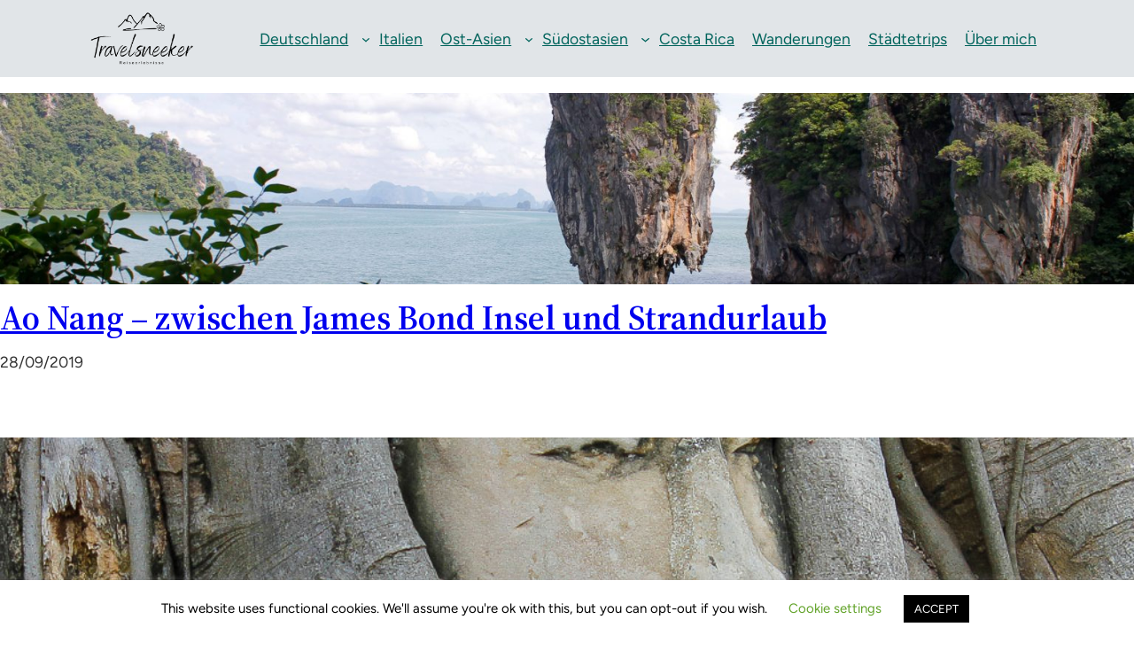

--- FILE ---
content_type: text/html; charset=UTF-8
request_url: https://travelsneeker.de/category/suedostasien
body_size: 21634
content:
<!DOCTYPE html>
<html dir="ltr" lang="de" prefix="og: https://ogp.me/ns#">
<head>
	<meta charset="UTF-8" />
	<meta name="viewport" content="width=device-width, initial-scale=1" />
	<style>img:is([sizes="auto" i], [sizes^="auto," i]) { contain-intrinsic-size: 3000px 1500px }</style>
	
		<!-- All in One SEO 4.9.1.1 - aioseo.com -->
		<title>Südostasien | Travelsneeker</title>
	<meta name="robots" content="noindex, max-image-preview:large" />
	<meta name="keywords" content="ao nang,thailand,südostasien,südost-asien,james bond insel,james bond,island,felsen,pang nga,phang nga,frauke stralek,travelsneeker,travelblog,reisen,krabi,backpacker,backpacking,ao nang wer war schon da,ao nang urlaubsbericht,reiseblog,reiseblogger,travelblogger,wanderlust,sehenswürdigkeiten,sam pan bok,löcher,flussbett,mekong,isan,isaan,nordosten,nordost-thailand,mickey mouse,micky maus,pha taem,nationalpark,ubon ratchathani,reiseblogger_de,nordosten thailand,pai,nordthailand,chiang mai,wat rong khun,wat phra kaew,white temple,chiang rai,nord-thailand,bangkok" />
	<link rel="canonical" href="https://travelsneeker.de/category/suedostasien" />
	<link rel="next" href="https://travelsneeker.de/category/suedostasien/page/2" />
	<meta name="generator" content="All in One SEO (AIOSEO) 4.9.1.1" />
		<script type="application/ld+json" class="aioseo-schema">
			{"@context":"https:\/\/schema.org","@graph":[{"@type":"BreadcrumbList","@id":"https:\/\/travelsneeker.de\/category\/suedostasien#breadcrumblist","itemListElement":[{"@type":"ListItem","@id":"https:\/\/travelsneeker.de#listItem","position":1,"name":"Home","item":"https:\/\/travelsneeker.de","nextItem":{"@type":"ListItem","@id":"https:\/\/travelsneeker.de\/category\/suedostasien#listItem","name":"S\u00fcdostasien"}},{"@type":"ListItem","@id":"https:\/\/travelsneeker.de\/category\/suedostasien#listItem","position":2,"name":"S\u00fcdostasien","previousItem":{"@type":"ListItem","@id":"https:\/\/travelsneeker.de#listItem","name":"Home"}}]},{"@type":"CollectionPage","@id":"https:\/\/travelsneeker.de\/category\/suedostasien#collectionpage","url":"https:\/\/travelsneeker.de\/category\/suedostasien","name":"S\u00fcdostasien | Travelsneeker","inLanguage":"de-DE","isPartOf":{"@id":"https:\/\/travelsneeker.de\/#website"},"breadcrumb":{"@id":"https:\/\/travelsneeker.de\/category\/suedostasien#breadcrumblist"}},{"@type":"Organization","@id":"https:\/\/travelsneeker.de\/#organization","name":"Travelsneeker","description":"Wandern - Reisen - Backpacking","url":"https:\/\/travelsneeker.de\/"},{"@type":"WebSite","@id":"https:\/\/travelsneeker.de\/#website","url":"https:\/\/travelsneeker.de\/","name":"Travelsneeker","description":"Wandern - Reisen - Backpacking","inLanguage":"de-DE","publisher":{"@id":"https:\/\/travelsneeker.de\/#organization"}}]}
		</script>
		<!-- All in One SEO -->


<link rel="alternate" type="application/rss+xml" title="Travelsneeker &raquo; Feed" href="https://travelsneeker.de/feed" />
<link rel="alternate" type="application/rss+xml" title="Travelsneeker &raquo; Kommentar-Feed" href="https://travelsneeker.de/comments/feed" />
<link rel="alternate" type="application/rss+xml" title="Travelsneeker &raquo; Südostasien Kategorie-Feed" href="https://travelsneeker.de/category/suedostasien/feed" />
<script>
window._wpemojiSettings = {"baseUrl":"https:\/\/s.w.org\/images\/core\/emoji\/16.0.1\/72x72\/","ext":".png","svgUrl":"https:\/\/s.w.org\/images\/core\/emoji\/16.0.1\/svg\/","svgExt":".svg","source":{"concatemoji":"https:\/\/travelsneeker.de\/wp-includes\/js\/wp-emoji-release.min.js?ver=6.8.3"}};
/*! This file is auto-generated */
!function(s,n){var o,i,e;function c(e){try{var t={supportTests:e,timestamp:(new Date).valueOf()};sessionStorage.setItem(o,JSON.stringify(t))}catch(e){}}function p(e,t,n){e.clearRect(0,0,e.canvas.width,e.canvas.height),e.fillText(t,0,0);var t=new Uint32Array(e.getImageData(0,0,e.canvas.width,e.canvas.height).data),a=(e.clearRect(0,0,e.canvas.width,e.canvas.height),e.fillText(n,0,0),new Uint32Array(e.getImageData(0,0,e.canvas.width,e.canvas.height).data));return t.every(function(e,t){return e===a[t]})}function u(e,t){e.clearRect(0,0,e.canvas.width,e.canvas.height),e.fillText(t,0,0);for(var n=e.getImageData(16,16,1,1),a=0;a<n.data.length;a++)if(0!==n.data[a])return!1;return!0}function f(e,t,n,a){switch(t){case"flag":return n(e,"\ud83c\udff3\ufe0f\u200d\u26a7\ufe0f","\ud83c\udff3\ufe0f\u200b\u26a7\ufe0f")?!1:!n(e,"\ud83c\udde8\ud83c\uddf6","\ud83c\udde8\u200b\ud83c\uddf6")&&!n(e,"\ud83c\udff4\udb40\udc67\udb40\udc62\udb40\udc65\udb40\udc6e\udb40\udc67\udb40\udc7f","\ud83c\udff4\u200b\udb40\udc67\u200b\udb40\udc62\u200b\udb40\udc65\u200b\udb40\udc6e\u200b\udb40\udc67\u200b\udb40\udc7f");case"emoji":return!a(e,"\ud83e\udedf")}return!1}function g(e,t,n,a){var r="undefined"!=typeof WorkerGlobalScope&&self instanceof WorkerGlobalScope?new OffscreenCanvas(300,150):s.createElement("canvas"),o=r.getContext("2d",{willReadFrequently:!0}),i=(o.textBaseline="top",o.font="600 32px Arial",{});return e.forEach(function(e){i[e]=t(o,e,n,a)}),i}function t(e){var t=s.createElement("script");t.src=e,t.defer=!0,s.head.appendChild(t)}"undefined"!=typeof Promise&&(o="wpEmojiSettingsSupports",i=["flag","emoji"],n.supports={everything:!0,everythingExceptFlag:!0},e=new Promise(function(e){s.addEventListener("DOMContentLoaded",e,{once:!0})}),new Promise(function(t){var n=function(){try{var e=JSON.parse(sessionStorage.getItem(o));if("object"==typeof e&&"number"==typeof e.timestamp&&(new Date).valueOf()<e.timestamp+604800&&"object"==typeof e.supportTests)return e.supportTests}catch(e){}return null}();if(!n){if("undefined"!=typeof Worker&&"undefined"!=typeof OffscreenCanvas&&"undefined"!=typeof URL&&URL.createObjectURL&&"undefined"!=typeof Blob)try{var e="postMessage("+g.toString()+"("+[JSON.stringify(i),f.toString(),p.toString(),u.toString()].join(",")+"));",a=new Blob([e],{type:"text/javascript"}),r=new Worker(URL.createObjectURL(a),{name:"wpTestEmojiSupports"});return void(r.onmessage=function(e){c(n=e.data),r.terminate(),t(n)})}catch(e){}c(n=g(i,f,p,u))}t(n)}).then(function(e){for(var t in e)n.supports[t]=e[t],n.supports.everything=n.supports.everything&&n.supports[t],"flag"!==t&&(n.supports.everythingExceptFlag=n.supports.everythingExceptFlag&&n.supports[t]);n.supports.everythingExceptFlag=n.supports.everythingExceptFlag&&!n.supports.flag,n.DOMReady=!1,n.readyCallback=function(){n.DOMReady=!0}}).then(function(){return e}).then(function(){var e;n.supports.everything||(n.readyCallback(),(e=n.source||{}).concatemoji?t(e.concatemoji):e.wpemoji&&e.twemoji&&(t(e.twemoji),t(e.wpemoji)))}))}((window,document),window._wpemojiSettings);
</script>
<style id='wp-block-site-logo-inline-css'>
.wp-block-site-logo{box-sizing:border-box;line-height:0}.wp-block-site-logo a{display:inline-block;line-height:0}.wp-block-site-logo.is-default-size img{height:auto;width:120px}.wp-block-site-logo img{height:auto;max-width:100%}.wp-block-site-logo a,.wp-block-site-logo img{border-radius:inherit}.wp-block-site-logo.aligncenter{margin-left:auto;margin-right:auto;text-align:center}:root :where(.wp-block-site-logo.is-style-rounded){border-radius:9999px}
</style>
<style id='wp-block-navigation-link-inline-css'>
.wp-block-navigation .wp-block-navigation-item__label{overflow-wrap:break-word}.wp-block-navigation .wp-block-navigation-item__description{display:none}.link-ui-tools{border-top:1px solid #f0f0f0;padding:8px}.link-ui-block-inserter{padding-top:8px}.link-ui-block-inserter__back{margin-left:8px;text-transform:uppercase}
</style>
<link rel='stylesheet' id='wp-block-navigation-css' href='https://travelsneeker.de/wp-includes/blocks/navigation/style.min.css?ver=6.8.3' media='all' />
<style id='wp-block-group-inline-css'>
.wp-block-group{box-sizing:border-box}:where(.wp-block-group.wp-block-group-is-layout-constrained){position:relative}
</style>
<style id='wp-block-post-featured-image-inline-css'>
.wp-block-post-featured-image{margin-left:0;margin-right:0}.wp-block-post-featured-image a{display:block;height:100%}.wp-block-post-featured-image :where(img){box-sizing:border-box;height:auto;max-width:100%;vertical-align:bottom;width:100%}.wp-block-post-featured-image.alignfull img,.wp-block-post-featured-image.alignwide img{width:100%}.wp-block-post-featured-image .wp-block-post-featured-image__overlay.has-background-dim{background-color:#000;inset:0;position:absolute}.wp-block-post-featured-image{position:relative}.wp-block-post-featured-image .wp-block-post-featured-image__overlay.has-background-gradient{background-color:initial}.wp-block-post-featured-image .wp-block-post-featured-image__overlay.has-background-dim-0{opacity:0}.wp-block-post-featured-image .wp-block-post-featured-image__overlay.has-background-dim-10{opacity:.1}.wp-block-post-featured-image .wp-block-post-featured-image__overlay.has-background-dim-20{opacity:.2}.wp-block-post-featured-image .wp-block-post-featured-image__overlay.has-background-dim-30{opacity:.3}.wp-block-post-featured-image .wp-block-post-featured-image__overlay.has-background-dim-40{opacity:.4}.wp-block-post-featured-image .wp-block-post-featured-image__overlay.has-background-dim-50{opacity:.5}.wp-block-post-featured-image .wp-block-post-featured-image__overlay.has-background-dim-60{opacity:.6}.wp-block-post-featured-image .wp-block-post-featured-image__overlay.has-background-dim-70{opacity:.7}.wp-block-post-featured-image .wp-block-post-featured-image__overlay.has-background-dim-80{opacity:.8}.wp-block-post-featured-image .wp-block-post-featured-image__overlay.has-background-dim-90{opacity:.9}.wp-block-post-featured-image .wp-block-post-featured-image__overlay.has-background-dim-100{opacity:1}.wp-block-post-featured-image:where(.alignleft,.alignright){width:100%}
</style>
<style id='wp-block-post-title-inline-css'>
.wp-block-post-title{box-sizing:border-box;word-break:break-word}.wp-block-post-title :where(a){display:inline-block;font-family:inherit;font-size:inherit;font-style:inherit;font-weight:inherit;letter-spacing:inherit;line-height:inherit;text-decoration:inherit}
</style>
<style id='wp-block-post-date-inline-css'>
.wp-block-post-date{box-sizing:border-box}
</style>
<style id='wp-block-spacer-inline-css'>
.wp-block-spacer{clear:both}
</style>
<style id='wp-block-post-template-inline-css'>
.wp-block-post-template{box-sizing:border-box;list-style:none;margin-bottom:0;margin-top:0;max-width:100%;padding:0}.wp-block-post-template.is-flex-container{display:flex;flex-direction:row;flex-wrap:wrap;gap:1.25em}.wp-block-post-template.is-flex-container>li{margin:0;width:100%}@media (min-width:600px){.wp-block-post-template.is-flex-container.is-flex-container.columns-2>li{width:calc(50% - .625em)}.wp-block-post-template.is-flex-container.is-flex-container.columns-3>li{width:calc(33.33333% - .83333em)}.wp-block-post-template.is-flex-container.is-flex-container.columns-4>li{width:calc(25% - .9375em)}.wp-block-post-template.is-flex-container.is-flex-container.columns-5>li{width:calc(20% - 1em)}.wp-block-post-template.is-flex-container.is-flex-container.columns-6>li{width:calc(16.66667% - 1.04167em)}}@media (max-width:600px){.wp-block-post-template-is-layout-grid.wp-block-post-template-is-layout-grid.wp-block-post-template-is-layout-grid.wp-block-post-template-is-layout-grid{grid-template-columns:1fr}}.wp-block-post-template-is-layout-constrained>li>.alignright,.wp-block-post-template-is-layout-flow>li>.alignright{float:right;margin-inline-end:0;margin-inline-start:2em}.wp-block-post-template-is-layout-constrained>li>.alignleft,.wp-block-post-template-is-layout-flow>li>.alignleft{float:left;margin-inline-end:2em;margin-inline-start:0}.wp-block-post-template-is-layout-constrained>li>.aligncenter,.wp-block-post-template-is-layout-flow>li>.aligncenter{margin-inline-end:auto;margin-inline-start:auto}
</style>
<style id='wp-block-query-pagination-inline-css'>
.wp-block-query-pagination.is-content-justification-space-between>.wp-block-query-pagination-next:last-of-type{margin-inline-start:auto}.wp-block-query-pagination.is-content-justification-space-between>.wp-block-query-pagination-previous:first-child{margin-inline-end:auto}.wp-block-query-pagination .wp-block-query-pagination-previous-arrow{display:inline-block;margin-right:1ch}.wp-block-query-pagination .wp-block-query-pagination-previous-arrow:not(.is-arrow-chevron){transform:scaleX(1)}.wp-block-query-pagination .wp-block-query-pagination-next-arrow{display:inline-block;margin-left:1ch}.wp-block-query-pagination .wp-block-query-pagination-next-arrow:not(.is-arrow-chevron){transform:scaleX(1)}.wp-block-query-pagination.aligncenter{justify-content:center}
</style>
<style id='wp-block-paragraph-inline-css'>
.is-small-text{font-size:.875em}.is-regular-text{font-size:1em}.is-large-text{font-size:2.25em}.is-larger-text{font-size:3em}.has-drop-cap:not(:focus):first-letter{float:left;font-size:8.4em;font-style:normal;font-weight:100;line-height:.68;margin:.05em .1em 0 0;text-transform:uppercase}body.rtl .has-drop-cap:not(:focus):first-letter{float:none;margin-left:.1em}p.has-drop-cap.has-background{overflow:hidden}:root :where(p.has-background){padding:1.25em 2.375em}:where(p.has-text-color:not(.has-link-color)) a{color:inherit}p.has-text-align-left[style*="writing-mode:vertical-lr"],p.has-text-align-right[style*="writing-mode:vertical-rl"]{rotate:180deg}
</style>
<style id='wp-emoji-styles-inline-css'>

	img.wp-smiley, img.emoji {
		display: inline !important;
		border: none !important;
		box-shadow: none !important;
		height: 1em !important;
		width: 1em !important;
		margin: 0 0.07em !important;
		vertical-align: -0.1em !important;
		background: none !important;
		padding: 0 !important;
	}
</style>
<style id='wp-block-library-inline-css'>
:root{--wp-admin-theme-color:#007cba;--wp-admin-theme-color--rgb:0,124,186;--wp-admin-theme-color-darker-10:#006ba1;--wp-admin-theme-color-darker-10--rgb:0,107,161;--wp-admin-theme-color-darker-20:#005a87;--wp-admin-theme-color-darker-20--rgb:0,90,135;--wp-admin-border-width-focus:2px;--wp-block-synced-color:#7a00df;--wp-block-synced-color--rgb:122,0,223;--wp-bound-block-color:var(--wp-block-synced-color)}@media (min-resolution:192dpi){:root{--wp-admin-border-width-focus:1.5px}}.wp-element-button{cursor:pointer}:root{--wp--preset--font-size--normal:16px;--wp--preset--font-size--huge:42px}:root .has-very-light-gray-background-color{background-color:#eee}:root .has-very-dark-gray-background-color{background-color:#313131}:root .has-very-light-gray-color{color:#eee}:root .has-very-dark-gray-color{color:#313131}:root .has-vivid-green-cyan-to-vivid-cyan-blue-gradient-background{background:linear-gradient(135deg,#00d084,#0693e3)}:root .has-purple-crush-gradient-background{background:linear-gradient(135deg,#34e2e4,#4721fb 50%,#ab1dfe)}:root .has-hazy-dawn-gradient-background{background:linear-gradient(135deg,#faaca8,#dad0ec)}:root .has-subdued-olive-gradient-background{background:linear-gradient(135deg,#fafae1,#67a671)}:root .has-atomic-cream-gradient-background{background:linear-gradient(135deg,#fdd79a,#004a59)}:root .has-nightshade-gradient-background{background:linear-gradient(135deg,#330968,#31cdcf)}:root .has-midnight-gradient-background{background:linear-gradient(135deg,#020381,#2874fc)}.has-regular-font-size{font-size:1em}.has-larger-font-size{font-size:2.625em}.has-normal-font-size{font-size:var(--wp--preset--font-size--normal)}.has-huge-font-size{font-size:var(--wp--preset--font-size--huge)}.has-text-align-center{text-align:center}.has-text-align-left{text-align:left}.has-text-align-right{text-align:right}#end-resizable-editor-section{display:none}.aligncenter{clear:both}.items-justified-left{justify-content:flex-start}.items-justified-center{justify-content:center}.items-justified-right{justify-content:flex-end}.items-justified-space-between{justify-content:space-between}.screen-reader-text{border:0;clip-path:inset(50%);height:1px;margin:-1px;overflow:hidden;padding:0;position:absolute;width:1px;word-wrap:normal!important}.screen-reader-text:focus{background-color:#ddd;clip-path:none;color:#444;display:block;font-size:1em;height:auto;left:5px;line-height:normal;padding:15px 23px 14px;text-decoration:none;top:5px;width:auto;z-index:100000}html :where(.has-border-color){border-style:solid}html :where([style*=border-top-color]){border-top-style:solid}html :where([style*=border-right-color]){border-right-style:solid}html :where([style*=border-bottom-color]){border-bottom-style:solid}html :where([style*=border-left-color]){border-left-style:solid}html :where([style*=border-width]){border-style:solid}html :where([style*=border-top-width]){border-top-style:solid}html :where([style*=border-right-width]){border-right-style:solid}html :where([style*=border-bottom-width]){border-bottom-style:solid}html :where([style*=border-left-width]){border-left-style:solid}html :where(img[class*=wp-image-]){height:auto;max-width:100%}:where(figure){margin:0 0 1em}html :where(.is-position-sticky){--wp-admin--admin-bar--position-offset:var(--wp-admin--admin-bar--height,0px)}@media screen and (max-width:600px){html :where(.is-position-sticky){--wp-admin--admin-bar--position-offset:0px}}
</style>
<style id='global-styles-inline-css'>
:root{--wp--preset--aspect-ratio--square: 1;--wp--preset--aspect-ratio--4-3: 4/3;--wp--preset--aspect-ratio--3-4: 3/4;--wp--preset--aspect-ratio--3-2: 3/2;--wp--preset--aspect-ratio--2-3: 2/3;--wp--preset--aspect-ratio--16-9: 16/9;--wp--preset--aspect-ratio--9-16: 9/16;--wp--preset--color--black: #000000;--wp--preset--color--cyan-bluish-gray: #abb8c3;--wp--preset--color--white: #ffffff;--wp--preset--color--pale-pink: #f78da7;--wp--preset--color--vivid-red: #cf2e2e;--wp--preset--color--luminous-vivid-orange: #ff6900;--wp--preset--color--luminous-vivid-amber: #fcb900;--wp--preset--color--light-green-cyan: #7bdcb5;--wp--preset--color--vivid-green-cyan: #00d084;--wp--preset--color--pale-cyan-blue: #8ed1fc;--wp--preset--color--vivid-cyan-blue: #0693e3;--wp--preset--color--vivid-purple: #9b51e0;--wp--preset--color--base: #ffffff;--wp--preset--color--contrast: #101010;--wp--preset--color--dark: #333333;--wp--preset--color--primary: #1c998f;--wp--preset--color--secondary: #e1ad44;--wp--preset--color--tertiary: #51539d;--wp--preset--color--accent-1: #b475de;--wp--preset--color--accent-2: #c34028;--wp--preset--color--primary-light: #85cdc5;--wp--preset--color--primary-dark: #00645c;--wp--preset--color--secondary-light: #f1e9ca;--wp--preset--color--neutral: #6c7781;--wp--preset--color--warm-neutral: #8f8e99;--wp--preset--color--gray-100: #e1e5e8;--wp--preset--color--gray-200: #b0b5ba;--wp--preset--color--gray-300: #a7afb6;--wp--preset--color--gray-400: #8b969f;--wp--preset--color--gray-500: #757d84;--wp--preset--color--gray-600: #586069;--wp--preset--color--gray-700: #757d84;--wp--preset--color--gray-800: #343a40;--wp--preset--color--gray-900: #212529;--wp--preset--gradient--vivid-cyan-blue-to-vivid-purple: linear-gradient(135deg,rgba(6,147,227,1) 0%,rgb(155,81,224) 100%);--wp--preset--gradient--light-green-cyan-to-vivid-green-cyan: linear-gradient(135deg,rgb(122,220,180) 0%,rgb(0,208,130) 100%);--wp--preset--gradient--luminous-vivid-amber-to-luminous-vivid-orange: linear-gradient(135deg,rgba(252,185,0,1) 0%,rgba(255,105,0,1) 100%);--wp--preset--gradient--luminous-vivid-orange-to-vivid-red: linear-gradient(135deg,rgba(255,105,0,1) 0%,rgb(207,46,46) 100%);--wp--preset--gradient--very-light-gray-to-cyan-bluish-gray: linear-gradient(135deg,rgb(238,238,238) 0%,rgb(169,184,195) 100%);--wp--preset--gradient--cool-to-warm-spectrum: linear-gradient(135deg,rgb(74,234,220) 0%,rgb(151,120,209) 20%,rgb(207,42,186) 40%,rgb(238,44,130) 60%,rgb(251,105,98) 80%,rgb(254,248,76) 100%);--wp--preset--gradient--blush-light-purple: linear-gradient(135deg,rgb(255,206,236) 0%,rgb(152,150,240) 100%);--wp--preset--gradient--blush-bordeaux: linear-gradient(135deg,rgb(254,205,165) 0%,rgb(254,45,45) 50%,rgb(107,0,62) 100%);--wp--preset--gradient--luminous-dusk: linear-gradient(135deg,rgb(255,203,112) 0%,rgb(199,81,192) 50%,rgb(65,88,208) 100%);--wp--preset--gradient--pale-ocean: linear-gradient(135deg,rgb(255,245,203) 0%,rgb(182,227,212) 50%,rgb(51,167,181) 100%);--wp--preset--gradient--electric-grass: linear-gradient(135deg,rgb(202,248,128) 0%,rgb(113,206,126) 100%);--wp--preset--gradient--midnight: linear-gradient(135deg,rgb(2,3,129) 0%,rgb(40,116,252) 100%);--wp--preset--gradient--accent-1-to-contrast: linear-gradient(135deg, var(--wp--preset--color--accent-1), var(--wp--preset--color--contrast));--wp--preset--font-size--small: 0.75rem;--wp--preset--font-size--medium: clamp(0.875rem, 0.875rem + ((1vw - 0.2rem) * 0.37), 1.125rem);--wp--preset--font-size--large: clamp(0.875rem, 0.875rem + ((1vw - 0.2rem) * 0.556), 1.25rem);--wp--preset--font-size--x-large: clamp(25.014px, 1.563rem + ((1vw - 3.2px) * 1.573), 42px);--wp--preset--font-size--heading-3: clamp(1.039rem, 1.039rem + ((1vw - 0.2rem) * 0.831), 1.6rem);--wp--preset--font-size--heading-2: clamp(1.502rem, 1.502rem + ((1vw - 0.2rem) * 1.479), 2.5rem);--wp--preset--font-size--heading-1: clamp(1.743rem, 1.743rem + ((1vw - 0.2rem) * 1.862), 3rem);--wp--preset--font-size--x-small: 0.5rem;--wp--preset--font-size--std: clamp(0.875rem, 0.875rem + ((1vw - 0.2rem) * 0.185), 1rem);--wp--preset--font-size--fluid-xl: clamp(4.5rem, 4.5rem + ((1vw - 0.2rem) * 0.741), 5rem);--wp--preset--font-size--2-xl: clamp(5rem, 5rem + ((1vw - 0.2rem) * 7.407), 10rem);--wp--preset--font-family--figtree: Figtree;--wp--preset--font-family--ubuntu: Ubuntu;--wp--preset--font-family--dm-sans: "DM Sans", sans-serif;--wp--preset--font-family--system-font: -apple-system,BlinkMacSystemFont,"Segoe UI",Roboto,Oxygen-Sans,Ubuntu,Cantarell,"Helvetica Neue",sans-serif;--wp--preset--font-family--source-serif-pro: "Source Serif Pro", serif;--wp--preset--spacing--20: 0.44rem;--wp--preset--spacing--30: 0.67rem;--wp--preset--spacing--40: 1rem;--wp--preset--spacing--50: 1.5rem;--wp--preset--spacing--60: 2.25rem;--wp--preset--spacing--70: 3.38rem;--wp--preset--spacing--80: 5.06rem;--wp--preset--spacing--1: 10px;--wp--preset--spacing--2: 20px;--wp--preset--spacing--3: 30px;--wp--preset--spacing--4: 40px;--wp--preset--spacing--5: 50px;--wp--preset--spacing--6: 60px;--wp--preset--spacing--7: 70px;--wp--preset--spacing--8: 80px;--wp--preset--spacing--100: 100px;--wp--preset--spacing--150: 150px;--wp--preset--spacing--5-vw: calc(100vw - 5vw);--wp--preset--shadow--natural: 6px 6px 9px rgba(0, 0, 0, 0.2);--wp--preset--shadow--deep: 12px 12px 50px rgba(0, 0, 0, 0.4);--wp--preset--shadow--sharp: 6px 6px 0px rgba(0, 0, 0, 0.2);--wp--preset--shadow--outlined: 6px 6px 0px -3px rgba(255, 255, 255, 1), 6px 6px rgba(0, 0, 0, 1);--wp--preset--shadow--crisp: 6px 6px 0px rgba(0, 0, 0, 1);}.wp-block-heading{--wp--preset--color--heading-primary: #1c998f;--wp--preset--color--heading-secondary: #eebe5b;--wp--preset--color--heading-tertiary: #51539d;}:root { --wp--style--global--content-size: 1200px;--wp--style--global--wide-size: 1400px; }:where(body) { margin: 0; }.wp-site-blocks > .alignleft { float: left; margin-right: 2em; }.wp-site-blocks > .alignright { float: right; margin-left: 2em; }.wp-site-blocks > .aligncenter { justify-content: center; margin-left: auto; margin-right: auto; }:where(.wp-site-blocks) > * { margin-block-start: 24px; margin-block-end: 0; }:where(.wp-site-blocks) > :first-child { margin-block-start: 0; }:where(.wp-site-blocks) > :last-child { margin-block-end: 0; }:root { --wp--style--block-gap: 24px; }:root :where(.is-layout-flow) > :first-child{margin-block-start: 0;}:root :where(.is-layout-flow) > :last-child{margin-block-end: 0;}:root :where(.is-layout-flow) > *{margin-block-start: 24px;margin-block-end: 0;}:root :where(.is-layout-constrained) > :first-child{margin-block-start: 0;}:root :where(.is-layout-constrained) > :last-child{margin-block-end: 0;}:root :where(.is-layout-constrained) > *{margin-block-start: 24px;margin-block-end: 0;}:root :where(.is-layout-flex){gap: 24px;}:root :where(.is-layout-grid){gap: 24px;}.is-layout-flow > .alignleft{float: left;margin-inline-start: 0;margin-inline-end: 2em;}.is-layout-flow > .alignright{float: right;margin-inline-start: 2em;margin-inline-end: 0;}.is-layout-flow > .aligncenter{margin-left: auto !important;margin-right: auto !important;}.is-layout-constrained > .alignleft{float: left;margin-inline-start: 0;margin-inline-end: 2em;}.is-layout-constrained > .alignright{float: right;margin-inline-start: 2em;margin-inline-end: 0;}.is-layout-constrained > .aligncenter{margin-left: auto !important;margin-right: auto !important;}.is-layout-constrained > :where(:not(.alignleft):not(.alignright):not(.alignfull)){max-width: var(--wp--style--global--content-size);margin-left: auto !important;margin-right: auto !important;}.is-layout-constrained > .alignwide{max-width: var(--wp--style--global--wide-size);}body .is-layout-flex{display: flex;}.is-layout-flex{flex-wrap: wrap;align-items: center;}.is-layout-flex > :is(*, div){margin: 0;}body .is-layout-grid{display: grid;}.is-layout-grid > :is(*, div){margin: 0;}body{background-color: var(--wp--preset--color--base);color: var(--wp--preset--color--dark);font-family: var(--wp--preset--font-family--figtree);font-size: var(--wp--preset--font-size--medium);letter-spacing: 0px;line-height: 1.5;padding-top: 0px;padding-right: 0px;padding-bottom: 0px;padding-left: 0px;}a:where(:not(.wp-element-button)){color: var(--wp--preset--color--accent-2);text-decoration: underline;}:root :where(a:where(:not(.wp-element-button)):hover){color: var(--wp--preset--color--secondary);}h1, h2, h3, h4, h5, h6{color: var(--wp--preset--color--heading-tertiary);font-weight: 500;line-height: 1.1;margin-top: 0;margin-bottom: 1rem;}h1{color: var(--wp--preset--color--heading-primary);font-family: var(--wp--preset--font-family--ubuntu);font-size: var(--wp--preset--font-size--heading-1);font-weight: 700;}h2{color: var(--wp--preset--color--heading-secondary);font-family: var(--wp--preset--font-family--source-serif-pro);font-size: var(--wp--preset--font-size--heading-2);font-weight: 600;}h3{color: var(--wp--preset--color--heading-tertiary);font-family: var(--wp--preset--font-family--figtree);font-size: var(--wp--preset--font-size--heading-3);font-weight: 500;}h4{font-family: var(--wp--preset--font-family--figtree);font-size: var(--wp--preset--font-size--medium);}h5{font-family: var(--wp--preset--font-family--figtree);font-size: clamp(0.875rem, 0.875rem + ((1vw - 0.2rem) * 0.481), 1.2rem);}:root :where(.wp-element-button, .wp-block-button__link){background-color: var(--wp--preset--color--primary);border-radius: 10px;border-width: 0;color: var(--wp--preset--color--base);font-family: inherit;font-size: inherit;line-height: inherit;padding-top: var(--wp--preset--spacing--2);padding-right: var(--wp--preset--spacing--3);padding-bottom: var(--wp--preset--spacing--2);padding-left: var(--wp--preset--spacing--2);text-decoration: none;}:root :where(.wp-element-button:visited, .wp-block-button__link:visited){color: var(--wp--preset--color--tertiary);}:root :where(.wp-element-button:hover, .wp-block-button__link:hover){background-color: var(--wp--preset--color--tertiary);color: var(--wp--preset--color--contrast);}:root :where(.wp-element-button:focus, .wp-block-button__link:focus){background-color: var(--wp--preset--color--secondary);color: var(--wp--preset--color--base);}:root :where(.wp-element-button:active, .wp-block-button__link:active){background-color: var(--wp--preset--color--accent-1);color: var(--wp--preset--color--base);}.has-black-color{color: var(--wp--preset--color--black) !important;}.has-cyan-bluish-gray-color{color: var(--wp--preset--color--cyan-bluish-gray) !important;}.has-white-color{color: var(--wp--preset--color--white) !important;}.has-pale-pink-color{color: var(--wp--preset--color--pale-pink) !important;}.has-vivid-red-color{color: var(--wp--preset--color--vivid-red) !important;}.has-luminous-vivid-orange-color{color: var(--wp--preset--color--luminous-vivid-orange) !important;}.has-luminous-vivid-amber-color{color: var(--wp--preset--color--luminous-vivid-amber) !important;}.has-light-green-cyan-color{color: var(--wp--preset--color--light-green-cyan) !important;}.has-vivid-green-cyan-color{color: var(--wp--preset--color--vivid-green-cyan) !important;}.has-pale-cyan-blue-color{color: var(--wp--preset--color--pale-cyan-blue) !important;}.has-vivid-cyan-blue-color{color: var(--wp--preset--color--vivid-cyan-blue) !important;}.has-vivid-purple-color{color: var(--wp--preset--color--vivid-purple) !important;}.has-base-color{color: var(--wp--preset--color--base) !important;}.has-contrast-color{color: var(--wp--preset--color--contrast) !important;}.has-dark-color{color: var(--wp--preset--color--dark) !important;}.has-primary-color{color: var(--wp--preset--color--primary) !important;}.has-secondary-color{color: var(--wp--preset--color--secondary) !important;}.has-tertiary-color{color: var(--wp--preset--color--tertiary) !important;}.has-accent-1-color{color: var(--wp--preset--color--accent-1) !important;}.has-accent-2-color{color: var(--wp--preset--color--accent-2) !important;}.has-primary-light-color{color: var(--wp--preset--color--primary-light) !important;}.has-primary-dark-color{color: var(--wp--preset--color--primary-dark) !important;}.has-secondary-light-color{color: var(--wp--preset--color--secondary-light) !important;}.has-neutral-color{color: var(--wp--preset--color--neutral) !important;}.has-warm-neutral-color{color: var(--wp--preset--color--warm-neutral) !important;}.has-gray-100-color{color: var(--wp--preset--color--gray-100) !important;}.has-gray-200-color{color: var(--wp--preset--color--gray-200) !important;}.has-gray-300-color{color: var(--wp--preset--color--gray-300) !important;}.has-gray-400-color{color: var(--wp--preset--color--gray-400) !important;}.has-gray-500-color{color: var(--wp--preset--color--gray-500) !important;}.has-gray-600-color{color: var(--wp--preset--color--gray-600) !important;}.has-gray-700-color{color: var(--wp--preset--color--gray-700) !important;}.has-gray-800-color{color: var(--wp--preset--color--gray-800) !important;}.has-gray-900-color{color: var(--wp--preset--color--gray-900) !important;}.has-black-background-color{background-color: var(--wp--preset--color--black) !important;}.has-cyan-bluish-gray-background-color{background-color: var(--wp--preset--color--cyan-bluish-gray) !important;}.has-white-background-color{background-color: var(--wp--preset--color--white) !important;}.has-pale-pink-background-color{background-color: var(--wp--preset--color--pale-pink) !important;}.has-vivid-red-background-color{background-color: var(--wp--preset--color--vivid-red) !important;}.has-luminous-vivid-orange-background-color{background-color: var(--wp--preset--color--luminous-vivid-orange) !important;}.has-luminous-vivid-amber-background-color{background-color: var(--wp--preset--color--luminous-vivid-amber) !important;}.has-light-green-cyan-background-color{background-color: var(--wp--preset--color--light-green-cyan) !important;}.has-vivid-green-cyan-background-color{background-color: var(--wp--preset--color--vivid-green-cyan) !important;}.has-pale-cyan-blue-background-color{background-color: var(--wp--preset--color--pale-cyan-blue) !important;}.has-vivid-cyan-blue-background-color{background-color: var(--wp--preset--color--vivid-cyan-blue) !important;}.has-vivid-purple-background-color{background-color: var(--wp--preset--color--vivid-purple) !important;}.has-base-background-color{background-color: var(--wp--preset--color--base) !important;}.has-contrast-background-color{background-color: var(--wp--preset--color--contrast) !important;}.has-dark-background-color{background-color: var(--wp--preset--color--dark) !important;}.has-primary-background-color{background-color: var(--wp--preset--color--primary) !important;}.has-secondary-background-color{background-color: var(--wp--preset--color--secondary) !important;}.has-tertiary-background-color{background-color: var(--wp--preset--color--tertiary) !important;}.has-accent-1-background-color{background-color: var(--wp--preset--color--accent-1) !important;}.has-accent-2-background-color{background-color: var(--wp--preset--color--accent-2) !important;}.has-primary-light-background-color{background-color: var(--wp--preset--color--primary-light) !important;}.has-primary-dark-background-color{background-color: var(--wp--preset--color--primary-dark) !important;}.has-secondary-light-background-color{background-color: var(--wp--preset--color--secondary-light) !important;}.has-neutral-background-color{background-color: var(--wp--preset--color--neutral) !important;}.has-warm-neutral-background-color{background-color: var(--wp--preset--color--warm-neutral) !important;}.has-gray-100-background-color{background-color: var(--wp--preset--color--gray-100) !important;}.has-gray-200-background-color{background-color: var(--wp--preset--color--gray-200) !important;}.has-gray-300-background-color{background-color: var(--wp--preset--color--gray-300) !important;}.has-gray-400-background-color{background-color: var(--wp--preset--color--gray-400) !important;}.has-gray-500-background-color{background-color: var(--wp--preset--color--gray-500) !important;}.has-gray-600-background-color{background-color: var(--wp--preset--color--gray-600) !important;}.has-gray-700-background-color{background-color: var(--wp--preset--color--gray-700) !important;}.has-gray-800-background-color{background-color: var(--wp--preset--color--gray-800) !important;}.has-gray-900-background-color{background-color: var(--wp--preset--color--gray-900) !important;}.has-black-border-color{border-color: var(--wp--preset--color--black) !important;}.has-cyan-bluish-gray-border-color{border-color: var(--wp--preset--color--cyan-bluish-gray) !important;}.has-white-border-color{border-color: var(--wp--preset--color--white) !important;}.has-pale-pink-border-color{border-color: var(--wp--preset--color--pale-pink) !important;}.has-vivid-red-border-color{border-color: var(--wp--preset--color--vivid-red) !important;}.has-luminous-vivid-orange-border-color{border-color: var(--wp--preset--color--luminous-vivid-orange) !important;}.has-luminous-vivid-amber-border-color{border-color: var(--wp--preset--color--luminous-vivid-amber) !important;}.has-light-green-cyan-border-color{border-color: var(--wp--preset--color--light-green-cyan) !important;}.has-vivid-green-cyan-border-color{border-color: var(--wp--preset--color--vivid-green-cyan) !important;}.has-pale-cyan-blue-border-color{border-color: var(--wp--preset--color--pale-cyan-blue) !important;}.has-vivid-cyan-blue-border-color{border-color: var(--wp--preset--color--vivid-cyan-blue) !important;}.has-vivid-purple-border-color{border-color: var(--wp--preset--color--vivid-purple) !important;}.has-base-border-color{border-color: var(--wp--preset--color--base) !important;}.has-contrast-border-color{border-color: var(--wp--preset--color--contrast) !important;}.has-dark-border-color{border-color: var(--wp--preset--color--dark) !important;}.has-primary-border-color{border-color: var(--wp--preset--color--primary) !important;}.has-secondary-border-color{border-color: var(--wp--preset--color--secondary) !important;}.has-tertiary-border-color{border-color: var(--wp--preset--color--tertiary) !important;}.has-accent-1-border-color{border-color: var(--wp--preset--color--accent-1) !important;}.has-accent-2-border-color{border-color: var(--wp--preset--color--accent-2) !important;}.has-primary-light-border-color{border-color: var(--wp--preset--color--primary-light) !important;}.has-primary-dark-border-color{border-color: var(--wp--preset--color--primary-dark) !important;}.has-secondary-light-border-color{border-color: var(--wp--preset--color--secondary-light) !important;}.has-neutral-border-color{border-color: var(--wp--preset--color--neutral) !important;}.has-warm-neutral-border-color{border-color: var(--wp--preset--color--warm-neutral) !important;}.has-gray-100-border-color{border-color: var(--wp--preset--color--gray-100) !important;}.has-gray-200-border-color{border-color: var(--wp--preset--color--gray-200) !important;}.has-gray-300-border-color{border-color: var(--wp--preset--color--gray-300) !important;}.has-gray-400-border-color{border-color: var(--wp--preset--color--gray-400) !important;}.has-gray-500-border-color{border-color: var(--wp--preset--color--gray-500) !important;}.has-gray-600-border-color{border-color: var(--wp--preset--color--gray-600) !important;}.has-gray-700-border-color{border-color: var(--wp--preset--color--gray-700) !important;}.has-gray-800-border-color{border-color: var(--wp--preset--color--gray-800) !important;}.has-gray-900-border-color{border-color: var(--wp--preset--color--gray-900) !important;}.has-vivid-cyan-blue-to-vivid-purple-gradient-background{background: var(--wp--preset--gradient--vivid-cyan-blue-to-vivid-purple) !important;}.has-light-green-cyan-to-vivid-green-cyan-gradient-background{background: var(--wp--preset--gradient--light-green-cyan-to-vivid-green-cyan) !important;}.has-luminous-vivid-amber-to-luminous-vivid-orange-gradient-background{background: var(--wp--preset--gradient--luminous-vivid-amber-to-luminous-vivid-orange) !important;}.has-luminous-vivid-orange-to-vivid-red-gradient-background{background: var(--wp--preset--gradient--luminous-vivid-orange-to-vivid-red) !important;}.has-very-light-gray-to-cyan-bluish-gray-gradient-background{background: var(--wp--preset--gradient--very-light-gray-to-cyan-bluish-gray) !important;}.has-cool-to-warm-spectrum-gradient-background{background: var(--wp--preset--gradient--cool-to-warm-spectrum) !important;}.has-blush-light-purple-gradient-background{background: var(--wp--preset--gradient--blush-light-purple) !important;}.has-blush-bordeaux-gradient-background{background: var(--wp--preset--gradient--blush-bordeaux) !important;}.has-luminous-dusk-gradient-background{background: var(--wp--preset--gradient--luminous-dusk) !important;}.has-pale-ocean-gradient-background{background: var(--wp--preset--gradient--pale-ocean) !important;}.has-electric-grass-gradient-background{background: var(--wp--preset--gradient--electric-grass) !important;}.has-midnight-gradient-background{background: var(--wp--preset--gradient--midnight) !important;}.has-accent-1-to-contrast-gradient-background{background: var(--wp--preset--gradient--accent-1-to-contrast) !important;}.has-small-font-size{font-size: var(--wp--preset--font-size--small) !important;}.has-medium-font-size{font-size: var(--wp--preset--font-size--medium) !important;}.has-large-font-size{font-size: var(--wp--preset--font-size--large) !important;}.has-x-large-font-size{font-size: var(--wp--preset--font-size--x-large) !important;}.has-heading-3-font-size{font-size: var(--wp--preset--font-size--heading-3) !important;}.has-heading-2-font-size{font-size: var(--wp--preset--font-size--heading-2) !important;}.has-heading-1-font-size{font-size: var(--wp--preset--font-size--heading-1) !important;}.has-x-small-font-size{font-size: var(--wp--preset--font-size--x-small) !important;}.has-std-font-size{font-size: var(--wp--preset--font-size--std) !important;}.has-fluid-xl-font-size{font-size: var(--wp--preset--font-size--fluid-xl) !important;}.has-2-xl-font-size{font-size: var(--wp--preset--font-size--2-xl) !important;}.has-figtree-font-family{font-family: var(--wp--preset--font-family--figtree) !important;}.has-ubuntu-font-family{font-family: var(--wp--preset--font-family--ubuntu) !important;}.has-dm-sans-font-family{font-family: var(--wp--preset--font-family--dm-sans) !important;}.has-system-font-font-family{font-family: var(--wp--preset--font-family--system-font) !important;}.has-source-serif-pro-font-family{font-family: var(--wp--preset--font-family--source-serif-pro) !important;}.wp-block-heading.has-heading-primary-color{color: var(--wp--preset--color--heading-primary) !important;}.wp-block-heading.has-heading-secondary-color{color: var(--wp--preset--color--heading-secondary) !important;}.wp-block-heading.has-heading-tertiary-color{color: var(--wp--preset--color--heading-tertiary) !important;}.wp-block-heading.has-heading-primary-background-color{background-color: var(--wp--preset--color--heading-primary) !important;}.wp-block-heading.has-heading-secondary-background-color{background-color: var(--wp--preset--color--heading-secondary) !important;}.wp-block-heading.has-heading-tertiary-background-color{background-color: var(--wp--preset--color--heading-tertiary) !important;}.wp-block-heading.has-heading-primary-border-color{border-color: var(--wp--preset--color--heading-primary) !important;}.wp-block-heading.has-heading-secondary-border-color{border-color: var(--wp--preset--color--heading-secondary) !important;}.wp-block-heading.has-heading-tertiary-border-color{border-color: var(--wp--preset--color--heading-tertiary) !important;}
:root :where(.wp-block-navigation){color: var(--wp--preset--color--accent-1);font-size: var(--wp--preset--font-size--std);text-decoration: none;}
:root :where(.wp-block-post-title){line-height: 1.2;}
:root :where(.wp-block-post-title a:where(:not(.wp-element-button)):hover){color: var(--wp--preset--color--accent-2);}
</style>
<style id='core-block-supports-inline-css'>
.wp-container-core-navigation-is-layout-b2891da8{justify-content:space-between;}.wp-container-core-group-is-layout-7a9066b1{flex-wrap:nowrap;justify-content:space-between;align-items:center;}.wp-container-2{top:calc(0px + var(--wp-admin--admin-bar--position-offset, 0px));position:sticky;z-index:10;}.wp-container-core-post-template-is-layout-df5aec3c > :where(:not(.alignleft):not(.alignright):not(.alignfull)){max-width:1200px;margin-left:auto !important;margin-right:auto !important;}.wp-container-core-post-template-is-layout-df5aec3c > .alignwide{max-width:1400px;}.wp-container-core-post-template-is-layout-df5aec3c .alignfull{max-width:none;}.wp-container-core-query-pagination-is-layout-b2891da8{justify-content:space-between;}.wp-container-core-group-is-layout-2837dcf3 > :where(:not(.alignleft):not(.alignright):not(.alignfull)){max-width:1200px;margin-left:auto !important;margin-right:auto !important;}.wp-container-core-group-is-layout-2837dcf3 > .alignwide{max-width:1400px;}.wp-container-core-group-is-layout-2837dcf3 .alignfull{max-width:none;}.wp-container-core-group-is-layout-98bdc15f{justify-content:space-between;}.wp-container-core-group-is-layout-a89b3969{justify-content:center;}
</style>
<style id='wp-block-template-skip-link-inline-css'>

		.skip-link.screen-reader-text {
			border: 0;
			clip-path: inset(50%);
			height: 1px;
			margin: -1px;
			overflow: hidden;
			padding: 0;
			position: absolute !important;
			width: 1px;
			word-wrap: normal !important;
		}

		.skip-link.screen-reader-text:focus {
			background-color: #eee;
			clip-path: none;
			color: #444;
			display: block;
			font-size: 1em;
			height: auto;
			left: 5px;
			line-height: normal;
			padding: 15px 23px 14px;
			text-decoration: none;
			top: 5px;
			width: auto;
			z-index: 100000;
		}
</style>
<link rel='stylesheet' id='contact-form-7-css' href='https://travelsneeker.de/wp-content/plugins/contact-form-7/includes/css/styles.css?ver=6.1.4' media='all' />
<link rel='stylesheet' id='cookie-law-info-css' href='https://travelsneeker.de/wp-content/plugins/cookie-law-info/legacy/public/css/cookie-law-info-public.css?ver=3.3.8' media='all' />
<link rel='stylesheet' id='cookie-law-info-gdpr-css' href='https://travelsneeker.de/wp-content/plugins/cookie-law-info/legacy/public/css/cookie-law-info-gdpr.css?ver=3.3.8' media='all' />
<link rel='stylesheet' id='my-clean-theme-style-css' href='https://travelsneeker.de/wp-content/themes/my_clean_theme/style.css?ver=1.0' media='all' />
<link rel='stylesheet' id='fancybox-css' href='https://travelsneeker.de/wp-content/plugins/easy-fancybox/fancybox/1.5.4/jquery.fancybox.min.css?ver=6.8.3' media='screen' />
<script src="https://travelsneeker.de/wp-includes/js/jquery/jquery.min.js?ver=3.7.1" id="jquery-core-js"></script>
<script src="https://travelsneeker.de/wp-includes/js/jquery/jquery-migrate.min.js?ver=3.4.1" id="jquery-migrate-js"></script>
<script id="cookie-law-info-js-extra">
var Cli_Data = {"nn_cookie_ids":[],"cookielist":[],"non_necessary_cookies":[],"ccpaEnabled":"","ccpaRegionBased":"","ccpaBarEnabled":"","strictlyEnabled":["necessary","obligatoire"],"ccpaType":"gdpr","js_blocking":"","custom_integration":"","triggerDomRefresh":"","secure_cookies":""};
var cli_cookiebar_settings = {"animate_speed_hide":"500","animate_speed_show":"500","background":"#FFF","border":"#b1a6a6c2","border_on":"","button_1_button_colour":"#000","button_1_button_hover":"#000000","button_1_link_colour":"#fff","button_1_as_button":"1","button_1_new_win":"","button_2_button_colour":"#333","button_2_button_hover":"#292929","button_2_link_colour":"#444","button_2_as_button":"","button_2_hidebar":"","button_3_button_colour":"#000","button_3_button_hover":"#000000","button_3_link_colour":"#fff","button_3_as_button":"1","button_3_new_win":"","button_4_button_colour":"#000","button_4_button_hover":"#000000","button_4_link_colour":"#62a329","button_4_as_button":"","button_7_button_colour":"#61a229","button_7_button_hover":"#4e8221","button_7_link_colour":"#fff","button_7_as_button":"1","button_7_new_win":"","font_family":"inherit","header_fix":"","notify_animate_hide":"1","notify_animate_show":"","notify_div_id":"#cookie-law-info-bar","notify_position_horizontal":"right","notify_position_vertical":"bottom","scroll_close":"","scroll_close_reload":"","accept_close_reload":"","reject_close_reload":"","showagain_tab":"1","showagain_background":"#fff","showagain_border":"#000","showagain_div_id":"#cookie-law-info-again","showagain_x_position":"100px","text":"#000","show_once_yn":"","show_once":"10000","logging_on":"","as_popup":"","popup_overlay":"1","bar_heading_text":"","cookie_bar_as":"banner","popup_showagain_position":"bottom-right","widget_position":"left"};
var log_object = {"ajax_url":"https:\/\/travelsneeker.de\/wp-admin\/admin-ajax.php"};
</script>
<script src="https://travelsneeker.de/wp-content/plugins/cookie-law-info/legacy/public/js/cookie-law-info-public.js?ver=3.3.8" id="cookie-law-info-js"></script>
<link rel="https://api.w.org/" href="https://travelsneeker.de/wp-json/" /><link rel="alternate" title="JSON" type="application/json" href="https://travelsneeker.de/wp-json/wp/v2/categories/3" /><link rel="EditURI" type="application/rsd+xml" title="RSD" href="https://travelsneeker.de/xmlrpc.php?rsd" />
<meta name="generator" content="WordPress 6.8.3" />
<!-- Analytics by WP Statistics - https://wp-statistics.com -->
<script type="importmap" id="wp-importmap">
{"imports":{"@wordpress\/interactivity":"https:\/\/travelsneeker.de\/wp-includes\/js\/dist\/script-modules\/interactivity\/index.min.js?ver=55aebb6e0a16726baffb"}}
</script>
<script type="module" src="https://travelsneeker.de/wp-includes/js/dist/script-modules/block-library/navigation/view.min.js?ver=61572d447d60c0aa5240" id="@wordpress/block-library/navigation/view-js-module"></script>
<link rel="modulepreload" href="https://travelsneeker.de/wp-includes/js/dist/script-modules/interactivity/index.min.js?ver=55aebb6e0a16726baffb" id="@wordpress/interactivity-js-modulepreload"><style class='wp-fonts-local'>
@font-face{font-family:Figtree;font-style:normal;font-weight:400;font-display:swap;src:url('https://travelsneeker.de/wp-content/themes/my_clean_theme/assets/fonts/Figtree/figtree-v8-latin-regular.woff2') format('woff2');}
@font-face{font-family:Figtree;font-style:normal;font-weight:500;font-display:swap;src:url('https://travelsneeker.de/wp-content/themes/my_clean_theme/assets/fonts/Figtree/figtree-v8-latin-500.woff2') format('woff2');}
@font-face{font-family:Figtree;font-style:normal;font-weight:600;font-display:swap;src:url('https://travelsneeker.de/wp-content/themes/my_clean_theme/assets/fonts/Figtree/figtree-v8-latin-600.woff2') format('woff2');}
@font-face{font-family:Figtree;font-style:normal;font-weight:700;font-display:swap;src:url('https://travelsneeker.de/wp-content/themes/my_clean_theme/assets/fonts/Figtree/figtree-v8-latin-700.woff2') format('woff2');}
@font-face{font-family:Figtree;font-style:normal;font-weight:800;font-display:swap;src:url('https://travelsneeker.de/wp-content/themes/my_clean_theme/assets/fonts/Figtree/figtree-v8-latin-800.woff2') format('woff2');}
@font-face{font-family:Figtree;font-style:normal;font-weight:900;font-display:swap;src:url('https://travelsneeker.de/wp-content/themes/my_clean_theme/assets/fonts/Figtree/figtree-v8-latin-900.woff2') format('woff2');}
@font-face{font-family:Ubuntu;font-style:normal;font-weight:300;font-display:fallback;src:url('https://travelsneeker.de/wp-content/themes/my_clean_theme/assets/fonts/ubuntu/ubuntu-light-webfont.woff2') format('woff2');}
@font-face{font-family:Ubuntu;font-style:italic;font-weight:300;font-display:fallback;src:url('https://travelsneeker.de/wp-content/themes/my_clean_theme/assets/fonts/ubuntu/ubuntu-lightitalic-webfont.woff2') format('woff2');}
@font-face{font-family:Ubuntu;font-style:normal;font-weight:400;font-display:fallback;src:url('https://travelsneeker.de/wp-content/themes/my_clean_theme/assets/fonts/ubuntu/ubuntu-regular-webfont.woff2') format('woff2');}
@font-face{font-family:Ubuntu;font-style:italic;font-weight:400;font-display:fallback;src:url('https://travelsneeker.de/wp-content/themes/my_clean_theme/assets/fonts/ubuntu/ubuntu-italic-webfont.woff2') format('woff2');}
@font-face{font-family:Ubuntu;font-style:normal;font-weight:500;font-display:fallback;src:url('https://travelsneeker.de/wp-content/themes/my_clean_theme/assets/fonts/ubuntu/ubuntu-medium-webfont.woff2') format('woff2');}
@font-face{font-family:Ubuntu;font-style:italic;font-weight:500;font-display:fallback;src:url('https://travelsneeker.de/wp-content/themes/my_clean_theme/assets/fonts/ubuntu/ubuntu-mediumitalic-webfont.woff2') format('woff2');}
@font-face{font-family:Ubuntu;font-style:normal;font-weight:700;font-display:fallback;src:url('https://travelsneeker.de/wp-content/themes/my_clean_theme/assets/fonts/ubuntu/ubuntu-bold-webfont.woff2') format('woff2');}
@font-face{font-family:Ubuntu;font-style:italic;font-weight:700;font-display:fallback;src:url('https://travelsneeker.de/wp-content/themes/my_clean_theme/assets/fonts/ubuntu/ubuntu-bolditalic-webfont.woff2') format('woff2');}
@font-face{font-family:"DM Sans";font-style:normal;font-weight:400;font-display:fallback;src:url('https://travelsneeker.de/wp-content/themes/my_clean_theme/assets/fonts/dm-sans/DMSans-Regular.woff2') format('woff2');font-stretch:normal;}
@font-face{font-family:"DM Sans";font-style:italic;font-weight:400;font-display:fallback;src:url('https://travelsneeker.de/wp-content/themes/my_clean_theme/assets/fonts/dm-sans/DMSans-Regular-Italic.woff2') format('woff2');font-stretch:normal;}
@font-face{font-family:"DM Sans";font-style:normal;font-weight:700;font-display:fallback;src:url('https://travelsneeker.de/wp-content/themes/my_clean_theme/assets/fonts/dm-sans/DMSans-Bold.woff2') format('woff2');font-stretch:normal;}
@font-face{font-family:"DM Sans";font-style:italic;font-weight:700;font-display:fallback;src:url('https://travelsneeker.de/wp-content/themes/my_clean_theme/assets/fonts/dm-sans/DMSans-Bold-Italic.woff2') format('woff2');font-stretch:normal;}
@font-face{font-family:"Source Serif Pro";font-style:normal;font-weight:200 900;font-display:fallback;src:url('https://travelsneeker.de/wp-content/themes/my_clean_theme/assets/fonts/source-serif-pro/SourceSerif4Variable-Roman.ttf.woff2') format('woff2');font-stretch:normal;}
@font-face{font-family:"Source Serif Pro";font-style:italic;font-weight:200 900;font-display:fallback;src:url('https://travelsneeker.de/wp-content/themes/my_clean_theme/assets/fonts/source-serif-pro/SourceSerif4Variable-Italic.ttf.woff2') format('woff2');font-stretch:normal;}
</style>
<link rel="icon" href="https://travelsneeker.de/wp-content/uploads/2020/08/IMG_20200802_192541-150x150.jpg" sizes="32x32" />
<link rel="icon" href="https://travelsneeker.de/wp-content/uploads/2020/08/IMG_20200802_192541.jpg" sizes="192x192" />
<link rel="apple-touch-icon" href="https://travelsneeker.de/wp-content/uploads/2020/08/IMG_20200802_192541.jpg" />
<meta name="msapplication-TileImage" content="https://travelsneeker.de/wp-content/uploads/2020/08/IMG_20200802_192541.jpg" />
				<style type="text/css" id="c4wp-checkout-css">
					.woocommerce-checkout .c4wp_captcha_field {
						margin-bottom: 10px;
						margin-top: 15px;
						position: relative;
						display: inline-block;
					}
				</style>
							<style type="text/css" id="c4wp-v3-lp-form-css">
				.login #login, .login #lostpasswordform {
					min-width: 350px !important;
				}
				.wpforms-field-c4wp iframe {
					width: 100% !important;
				}
			</style>
			</head>

<body class="archive category category-suedostasien category-3 wp-custom-logo wp-embed-responsive wp-theme-my_clean_theme">

<div class="wp-site-blocks"><header class="wp-block-template-part">
<div class="wp-block-group navi-container is-layout-constrained wp-block-group-is-layout-constrained wp-container-2 is-position-sticky">
<div class="wp-block-group is-content-justification-space-between is-nowrap is-layout-flex wp-container-core-group-is-layout-7a9066b1 wp-block-group-is-layout-flex"><div class="is-default-size wp-block-site-logo"><a href="https://travelsneeker.de/" class="custom-logo-link" rel="home"><img width="410" height="230" src="https://travelsneeker.de/wp-content/uploads/2025/11/Logo-Travelsneeker-transp.png" class="custom-logo" alt="Travelsneeker" decoding="async" fetchpriority="high" /></a></div>

<nav class="has-text-color has-primary-dark-color is-responsive items-justified-space-between navi-links wp-block-navigation is-content-justification-space-between is-layout-flex wp-container-core-navigation-is-layout-b2891da8 wp-block-navigation-is-layout-flex" aria-label="Header-Navi" 
		 data-wp-interactive="core/navigation" data-wp-context='{"overlayOpenedBy":{"click":false,"hover":false,"focus":false},"type":"overlay","roleAttribute":"","ariaLabel":"Men\u00fc"}'><button aria-haspopup="dialog" aria-label="Menü öffnen" class="wp-block-navigation__responsive-container-open" 
				data-wp-on-async--click="actions.openMenuOnClick"
				data-wp-on--keydown="actions.handleMenuKeydown"
			><svg width="24" height="24" xmlns="http://www.w3.org/2000/svg" viewBox="0 0 24 24"><path d="M5 5v1.5h14V5H5zm0 7.8h14v-1.5H5v1.5zM5 19h14v-1.5H5V19z" /></svg></button>
				<div class="wp-block-navigation__responsive-container"  id="modal-1" 
				data-wp-class--has-modal-open="state.isMenuOpen"
				data-wp-class--is-menu-open="state.isMenuOpen"
				data-wp-watch="callbacks.initMenu"
				data-wp-on--keydown="actions.handleMenuKeydown"
				data-wp-on-async--focusout="actions.handleMenuFocusout"
				tabindex="-1"
			>
					<div class="wp-block-navigation__responsive-close" tabindex="-1">
						<div class="wp-block-navigation__responsive-dialog" 
				data-wp-bind--aria-modal="state.ariaModal"
				data-wp-bind--aria-label="state.ariaLabel"
				data-wp-bind--role="state.roleAttribute"
			>
							<button aria-label="Menü schließen" class="wp-block-navigation__responsive-container-close" 
				data-wp-on-async--click="actions.closeMenuOnClick"
			><svg xmlns="http://www.w3.org/2000/svg" viewBox="0 0 24 24" width="24" height="24" aria-hidden="true" focusable="false"><path d="m13.06 12 6.47-6.47-1.06-1.06L12 10.94 5.53 4.47 4.47 5.53 10.94 12l-6.47 6.47 1.06 1.06L12 13.06l6.47 6.47 1.06-1.06L13.06 12Z"></path></svg></button>
							<div class="wp-block-navigation__responsive-container-content" 
				data-wp-watch="callbacks.focusFirstElement"
			 id="modal-1-content">
								<ul class="wp-block-navigation__container has-text-color has-primary-dark-color is-responsive items-justified-space-between navi-links wp-block-navigation"><li data-wp-context="{ &quot;submenuOpenedBy&quot;: { &quot;click&quot;: false, &quot;hover&quot;: false, &quot;focus&quot;: false }, &quot;type&quot;: &quot;submenu&quot;, &quot;modal&quot;: null }" data-wp-interactive="core/navigation" data-wp-on--focusout="actions.handleMenuFocusout" data-wp-on--keydown="actions.handleMenuKeydown" data-wp-on-async--mouseenter="actions.openMenuOnHover" data-wp-on-async--mouseleave="actions.closeMenuOnHover" data-wp-watch="callbacks.initMenu" tabindex="-1" class="wp-block-navigation-item has-child open-on-hover-click wp-block-navigation-submenu"><a class="wp-block-navigation-item__content" href="https://travelsneeker.de/category/deutschland"><span class="wp-block-navigation-item__label">Deutschland</span></a><button data-wp-bind--aria-expanded="state.isMenuOpen" data-wp-on-async--click="actions.toggleMenuOnClick" aria-label="Untermenü von Deutschland" class="wp-block-navigation__submenu-icon wp-block-navigation-submenu__toggle" ><svg xmlns="http://www.w3.org/2000/svg" width="12" height="12" viewBox="0 0 12 12" fill="none" aria-hidden="true" focusable="false"><path d="M1.50002 4L6.00002 8L10.5 4" stroke-width="1.5"></path></svg></button><ul data-wp-on-async--focus="actions.openMenuOnFocus" class="wp-block-navigation__submenu-container wp-block-navigation-submenu"><li class=" wp-block-navigation-item wp-block-navigation-link"><a class="wp-block-navigation-item__content"  href="https://travelsneeker.de/category/deutschland/harz"><span class="wp-block-navigation-item__label">Harz</span></a></li><li class=" wp-block-navigation-item wp-block-navigation-link"><a class="wp-block-navigation-item__content"  href="https://travelsneeker.de/category/deutschland/thueringen"><span class="wp-block-navigation-item__label">Thüringen</span></a></li><li class=" wp-block-navigation-item wp-block-navigation-link"><a class="wp-block-navigation-item__content"  href="https://travelsneeker.de/category/deutschland/brandenburg"><span class="wp-block-navigation-item__label">Brandenburg</span></a></li><li class=" wp-block-navigation-item wp-block-navigation-link"><a class="wp-block-navigation-item__content"  href="https://travelsneeker.de/category/deutschland/sachsen"><span class="wp-block-navigation-item__label">Sachsen</span></a></li></ul></li><li class=" wp-block-navigation-item wp-block-navigation-link"><a class="wp-block-navigation-item__content"  href="https://travelsneeker.de/category/italien"><span class="wp-block-navigation-item__label">Italien</span></a></li><li data-wp-context="{ &quot;submenuOpenedBy&quot;: { &quot;click&quot;: false, &quot;hover&quot;: false, &quot;focus&quot;: false }, &quot;type&quot;: &quot;submenu&quot;, &quot;modal&quot;: null }" data-wp-interactive="core/navigation" data-wp-on--focusout="actions.handleMenuFocusout" data-wp-on--keydown="actions.handleMenuKeydown" data-wp-on-async--mouseenter="actions.openMenuOnHover" data-wp-on-async--mouseleave="actions.closeMenuOnHover" data-wp-watch="callbacks.initMenu" tabindex="-1" class="wp-block-navigation-item has-child open-on-hover-click wp-block-navigation-submenu"><a class="wp-block-navigation-item__content" href="https://travelsneeker.de/category/ostasien"><span class="wp-block-navigation-item__label">Ost-Asien</span></a><button data-wp-bind--aria-expanded="state.isMenuOpen" data-wp-on-async--click="actions.toggleMenuOnClick" aria-label="Untermenü von Ost-Asien" class="wp-block-navigation__submenu-icon wp-block-navigation-submenu__toggle" ><svg xmlns="http://www.w3.org/2000/svg" width="12" height="12" viewBox="0 0 12 12" fill="none" aria-hidden="true" focusable="false"><path d="M1.50002 4L6.00002 8L10.5 4" stroke-width="1.5"></path></svg></button><ul data-wp-on-async--focus="actions.openMenuOnFocus" class="wp-block-navigation__submenu-container wp-block-navigation-submenu"><li class=" wp-block-navigation-item wp-block-navigation-link"><a class="wp-block-navigation-item__content"  href="https://travelsneeker.de/category/ostasien/taiwan"><span class="wp-block-navigation-item__label">Taiwan</span></a></li><li class=" wp-block-navigation-item wp-block-navigation-link"><a class="wp-block-navigation-item__content"  href="https://travelsneeker.de/category/ostasien/hongkong"><span class="wp-block-navigation-item__label">Hongkong</span></a></li></ul></li><li data-wp-context="{ &quot;submenuOpenedBy&quot;: { &quot;click&quot;: false, &quot;hover&quot;: false, &quot;focus&quot;: false }, &quot;type&quot;: &quot;submenu&quot;, &quot;modal&quot;: null }" data-wp-interactive="core/navigation" data-wp-on--focusout="actions.handleMenuFocusout" data-wp-on--keydown="actions.handleMenuKeydown" data-wp-on-async--mouseenter="actions.openMenuOnHover" data-wp-on-async--mouseleave="actions.closeMenuOnHover" data-wp-watch="callbacks.initMenu" tabindex="-1" class="wp-block-navigation-item has-child open-on-hover-click current-menu-item wp-block-navigation-submenu"><a class="wp-block-navigation-item__content" href="https://travelsneeker.de/category/suedostasien" aria-current="page"><span class="wp-block-navigation-item__label">Südostasien</span><span class="wp-block-navigation-item__description">Länder aus Südostasien. Southeast-Asia</span></a><button data-wp-bind--aria-expanded="state.isMenuOpen" data-wp-on-async--click="actions.toggleMenuOnClick" aria-label="Untermenü von Südostasien" class="wp-block-navigation__submenu-icon wp-block-navigation-submenu__toggle" ><svg xmlns="http://www.w3.org/2000/svg" width="12" height="12" viewBox="0 0 12 12" fill="none" aria-hidden="true" focusable="false"><path d="M1.50002 4L6.00002 8L10.5 4" stroke-width="1.5"></path></svg></button><ul data-wp-on-async--focus="actions.openMenuOnFocus" class="wp-block-navigation__submenu-container wp-block-navigation-submenu"><li class=" wp-block-navigation-item wp-block-navigation-link"><a class="wp-block-navigation-item__content"  href="https://travelsneeker.de/category/thailand"><span class="wp-block-navigation-item__label">Thailand</span></a></li><li class=" wp-block-navigation-item wp-block-navigation-link"><a class="wp-block-navigation-item__content"  href="https://travelsneeker.de/singapur-pracht-und-moderne-von-suedostasien"><span class="wp-block-navigation-item__label">Singapur – die Moderne Südostasiens</span></a></li><li class=" wp-block-navigation-item wp-block-navigation-link"><a class="wp-block-navigation-item__content"  href="https://travelsneeker.de/malaysia-zum-wohlfuehlen"><span class="wp-block-navigation-item__label">Malaysia – zum Wohlfühlen</span></a></li><li class=" wp-block-navigation-item wp-block-navigation-link"><a class="wp-block-navigation-item__content"  href="https://travelsneeker.de/sri-lanka-ceylon"><span class="wp-block-navigation-item__label">Sri Lanka (Ceylon)</span></a></li><li class=" wp-block-navigation-item wp-block-navigation-link"><a class="wp-block-navigation-item__content"  href="https://travelsneeker.de/kambodscha-kleine-impressionen"><span class="wp-block-navigation-item__label">Kambodscha – Angkor Wat</span></a></li></ul></li><li class=" wp-block-navigation-item wp-block-navigation-link"><a class="wp-block-navigation-item__content"  href="https://travelsneeker.de/reise-ins-paradies"><span class="wp-block-navigation-item__label">Costa Rica</span></a></li><li class=" wp-block-navigation-item wp-block-navigation-link"><a class="wp-block-navigation-item__content"  href="https://travelsneeker.de/category/wanderungen"><span class="wp-block-navigation-item__label">Wanderungen</span></a></li><li class=" wp-block-navigation-item wp-block-navigation-link"><a class="wp-block-navigation-item__content"  href="https://travelsneeker.de/category/staedtetrips"><span class="wp-block-navigation-item__label">Städtetrips</span></a></li><li class=" wp-block-navigation-item wp-block-navigation-link"><a class="wp-block-navigation-item__content"  href="https://travelsneeker.de/ueber-mich"><span class="wp-block-navigation-item__label">Über mich</span></a></li></ul>
							</div>
						</div>
					</div>
				</div></nav></div>
</div>
</header>


<main class="wp-block-group is-layout-constrained wp-container-core-group-is-layout-2837dcf3 wp-block-group-is-layout-constrained">
<div class="wp-block-query alignwide is-layout-constrained wp-block-query-is-layout-constrained"><ul class="alignwide wp-block-post-template is-layout-constrained wp-container-core-post-template-is-layout-df5aec3c wp-block-post-template-is-layout-constrained"><li class="wp-block-post post-6181 post type-post status-publish format-standard has-post-thumbnail hentry category-suedostasien category-thailand tag-thailand">
<figure style="width:100%;height:clamp(15vw, 30vh, 400px);" class="alignwide wp-block-post-featured-image"><a href="https://travelsneeker.de/ao-nang" target="_self"  style="height:clamp(15vw, 30vh, 400px)"><img width="1700" height="1133" src="https://travelsneeker.de/wp-content/uploads/2020/05/MG_3370.jpg" class="attachment-post-thumbnail size-post-thumbnail wp-post-image" alt="Ao Nang &#8211; zwischen James Bond Insel und Strandurlaub" style="height:clamp(15vw, 30vh, 400px);object-fit:cover;" decoding="async" srcset="https://travelsneeker.de/wp-content/uploads/2020/05/MG_3370.jpg 1700w, https://travelsneeker.de/wp-content/uploads/2020/05/MG_3370-500x333.jpg 500w, https://travelsneeker.de/wp-content/uploads/2020/05/MG_3370-1024x682.jpg 1024w, https://travelsneeker.de/wp-content/uploads/2020/05/MG_3370-768x512.jpg 768w, https://travelsneeker.de/wp-content/uploads/2020/05/MG_3370-1536x1024.jpg 1536w" sizes="(max-width: 1700px) 100vw, 1700px" /></a></figure>

<h2 class="alignwide wp-block-post-title"><a href="https://travelsneeker.de/ao-nang" target="_self" >Ao Nang &#8211; zwischen James Bond Insel und Strandurlaub</a></h2>

<div class="has-text-align-left wp-block-post-date"><time datetime="2019-09-28T19:34:00+00:00">28/09/2019</time></div>


<div style="height:var(--wp--preset--spacing--70)" aria-hidden="true" class="wp-block-spacer"></div>

</li><li class="wp-block-post post-6009 post type-post status-publish format-standard has-post-thumbnail hentry category-suedostasien category-thailand tag-thailand">
<figure style="width:100%;height:clamp(15vw, 30vh, 400px);" class="alignwide wp-block-post-featured-image"><a href="https://travelsneeker.de/ayutthaya" target="_self"  style="height:clamp(15vw, 30vh, 400px)"><img width="1000" height="1500" src="https://travelsneeker.de/wp-content/uploads/2020/02/MG_3050.jpg" class="attachment-post-thumbnail size-post-thumbnail wp-post-image" alt="Die Stadt Ayutthaya &#8211; Thailand&#8217;s ehemalige Hauptstadt" style="height:clamp(15vw, 30vh, 400px);object-fit:cover;" decoding="async" srcset="https://travelsneeker.de/wp-content/uploads/2020/02/MG_3050.jpg 1000w, https://travelsneeker.de/wp-content/uploads/2020/02/MG_3050-333x500.jpg 333w, https://travelsneeker.de/wp-content/uploads/2020/02/MG_3050-683x1024.jpg 683w, https://travelsneeker.de/wp-content/uploads/2020/02/MG_3050-768x1152.jpg 768w" sizes="(max-width: 1000px) 100vw, 1000px" /></a></figure>

<h2 class="alignwide wp-block-post-title"><a href="https://travelsneeker.de/ayutthaya" target="_self" >Die Stadt Ayutthaya &#8211; Thailand&#8217;s ehemalige Hauptstadt</a></h2>

<div class="has-text-align-left wp-block-post-date"><time datetime="2019-08-11T17:22:00+00:00">11/08/2019</time></div>


<div style="height:var(--wp--preset--spacing--70)" aria-hidden="true" class="wp-block-spacer"></div>

</li><li class="wp-block-post post-5802 post type-post status-publish format-standard has-post-thumbnail hentry category-suedostasien category-thailand tag-isaan tag-nordost-thailand tag-thailand">
<figure style="width:100%;height:clamp(15vw, 30vh, 400px);" class="alignwide wp-block-post-featured-image"><a href="https://travelsneeker.de/sam-pan-bok-ubon-ratchathani" target="_self"  style="height:clamp(15vw, 30vh, 400px)"><img width="1600" height="1067" src="https://travelsneeker.de/wp-content/uploads/2020/01/MG_2748.jpg" class="attachment-post-thumbnail size-post-thumbnail wp-post-image" alt="Sam Pan Bok &#8211; Ubon Ratchathani" style="height:clamp(15vw, 30vh, 400px);object-fit:cover;" decoding="async" srcset="https://travelsneeker.de/wp-content/uploads/2020/01/MG_2748.jpg 1600w, https://travelsneeker.de/wp-content/uploads/2020/01/MG_2748-500x333.jpg 500w, https://travelsneeker.de/wp-content/uploads/2020/01/MG_2748-1024x683.jpg 1024w, https://travelsneeker.de/wp-content/uploads/2020/01/MG_2748-768x512.jpg 768w, https://travelsneeker.de/wp-content/uploads/2020/01/MG_2748-1536x1024.jpg 1536w" sizes="(max-width: 1600px) 100vw, 1600px" /></a></figure>

<h2 class="alignwide wp-block-post-title"><a href="https://travelsneeker.de/sam-pan-bok-ubon-ratchathani" target="_self" >Sam Pan Bok &#8211; Ubon Ratchathani</a></h2>

<div class="has-text-align-left wp-block-post-date"><time datetime="2019-07-21T01:05:00+00:00">21/07/2019</time></div>


<div style="height:var(--wp--preset--spacing--70)" aria-hidden="true" class="wp-block-spacer"></div>

</li><li class="wp-block-post post-5729 post type-post status-publish format-standard has-post-thumbnail hentry category-suedostasien category-thailand tag-nationalpark">
<figure style="width:100%;height:clamp(15vw, 30vh, 400px);" class="alignwide wp-block-post-featured-image"><a href="https://travelsneeker.de/nationalpark-pha-taem" target="_self"  style="height:clamp(15vw, 30vh, 400px)"><img width="1600" height="1067" src="https://travelsneeker.de/wp-content/uploads/2020/01/MG_2523.jpg" class="attachment-post-thumbnail size-post-thumbnail wp-post-image" alt="Nationalpark Pha Taem" style="height:clamp(15vw, 30vh, 400px);object-fit:cover;" decoding="async" loading="lazy" srcset="https://travelsneeker.de/wp-content/uploads/2020/01/MG_2523.jpg 1600w, https://travelsneeker.de/wp-content/uploads/2020/01/MG_2523-500x333.jpg 500w, https://travelsneeker.de/wp-content/uploads/2020/01/MG_2523-1024x683.jpg 1024w, https://travelsneeker.de/wp-content/uploads/2020/01/MG_2523-768x512.jpg 768w, https://travelsneeker.de/wp-content/uploads/2020/01/MG_2523-1536x1024.jpg 1536w" sizes="auto, (max-width: 1600px) 100vw, 1600px" /></a></figure>

<h2 class="alignwide wp-block-post-title"><a href="https://travelsneeker.de/nationalpark-pha-taem" target="_self" >Nationalpark Pha Taem</a></h2>

<div class="has-text-align-left wp-block-post-date"><time datetime="2019-06-09T20:50:00+00:00">09/06/2019</time></div>


<div style="height:var(--wp--preset--spacing--70)" aria-hidden="true" class="wp-block-spacer"></div>

</li><li class="wp-block-post post-5690 post type-post status-publish format-standard has-post-thumbnail hentry category-suedostasien category-thailand tag-isaan tag-thailand">
<figure style="width:100%;height:clamp(15vw, 30vh, 400px);" class="alignwide wp-block-post-featured-image"><a href="https://travelsneeker.de/ubon-ratchathani" target="_self"  style="height:clamp(15vw, 30vh, 400px)"><img width="1600" height="1067" src="https://travelsneeker.de/wp-content/uploads/2020/01/MG_2791.jpg" class="attachment-post-thumbnail size-post-thumbnail wp-post-image" alt="Isan &#8211; Ubon Ratchathani" style="height:clamp(15vw, 30vh, 400px);object-fit:cover;" decoding="async" loading="lazy" srcset="https://travelsneeker.de/wp-content/uploads/2020/01/MG_2791.jpg 1600w, https://travelsneeker.de/wp-content/uploads/2020/01/MG_2791-500x333.jpg 500w, https://travelsneeker.de/wp-content/uploads/2020/01/MG_2791-1024x683.jpg 1024w, https://travelsneeker.de/wp-content/uploads/2020/01/MG_2791-768x512.jpg 768w, https://travelsneeker.de/wp-content/uploads/2020/01/MG_2791-1536x1024.jpg 1536w" sizes="auto, (max-width: 1600px) 100vw, 1600px" /></a></figure>

<h2 class="alignwide wp-block-post-title"><a href="https://travelsneeker.de/ubon-ratchathani" target="_self" >Isan &#8211; Ubon Ratchathani</a></h2>

<div class="has-text-align-left wp-block-post-date"><time datetime="2019-05-26T20:22:00+00:00">26/05/2019</time></div>


<div style="height:var(--wp--preset--spacing--70)" aria-hidden="true" class="wp-block-spacer"></div>

</li><li class="wp-block-post post-4121 post type-post status-publish format-standard has-post-thumbnail hentry category-nordthailand category-suedostasien category-thailand tag-nordthailand tag-thailand">
<figure style="width:100%;height:clamp(15vw, 30vh, 400px);" class="alignwide wp-block-post-featured-image"><a href="https://travelsneeker.de/im-norden-von-thailand-pai" target="_self"  style="height:clamp(15vw, 30vh, 400px)"><img width="1200" height="800" src="https://travelsneeker.de/wp-content/uploads/2020/01/MG_9844.jpg" class="attachment-post-thumbnail size-post-thumbnail wp-post-image" alt="Im Norden von Thailand &#8211; Pai" style="height:clamp(15vw, 30vh, 400px);object-fit:cover;" decoding="async" loading="lazy" srcset="https://travelsneeker.de/wp-content/uploads/2020/01/MG_9844.jpg 1200w, https://travelsneeker.de/wp-content/uploads/2020/01/MG_9844-500x333.jpg 500w, https://travelsneeker.de/wp-content/uploads/2020/01/MG_9844-1024x683.jpg 1024w, https://travelsneeker.de/wp-content/uploads/2020/01/MG_9844-768x512.jpg 768w" sizes="auto, (max-width: 1200px) 100vw, 1200px" /></a></figure>

<h2 class="alignwide wp-block-post-title"><a href="https://travelsneeker.de/im-norden-von-thailand-pai" target="_self" >Im Norden von Thailand &#8211; Pai</a></h2>

<div class="has-text-align-left wp-block-post-date"><time datetime="2019-05-12T17:05:00+00:00">12/05/2019</time></div>


<div style="height:var(--wp--preset--spacing--70)" aria-hidden="true" class="wp-block-spacer"></div>

</li><li class="wp-block-post post-4113 post type-post status-publish format-standard has-post-thumbnail hentry category-nordthailand category-suedostasien category-thailand tag-nordthailand tag-thailand">
<figure style="width:100%;height:clamp(15vw, 30vh, 400px);" class="alignwide wp-block-post-featured-image"><a href="https://travelsneeker.de/im-norden-von-thailand-chiang-mai" target="_self"  style="height:clamp(15vw, 30vh, 400px)"><img width="1400" height="1050" src="https://travelsneeker.de/wp-content/uploads/2020/01/20171116_115943.jpg" class="attachment-post-thumbnail size-post-thumbnail wp-post-image" alt="Im Norden von Thailand &#8211; Chiang Mai" style="height:clamp(15vw, 30vh, 400px);object-fit:cover;" decoding="async" loading="lazy" srcset="https://travelsneeker.de/wp-content/uploads/2020/01/20171116_115943.jpg 1400w, https://travelsneeker.de/wp-content/uploads/2020/01/20171116_115943-500x375.jpg 500w, https://travelsneeker.de/wp-content/uploads/2020/01/20171116_115943-1024x768.jpg 1024w, https://travelsneeker.de/wp-content/uploads/2020/01/20171116_115943-768x576.jpg 768w" sizes="auto, (max-width: 1400px) 100vw, 1400px" /></a></figure>

<h2 class="alignwide wp-block-post-title"><a href="https://travelsneeker.de/im-norden-von-thailand-chiang-mai" target="_self" >Im Norden von Thailand &#8211; Chiang Mai</a></h2>

<div class="has-text-align-left wp-block-post-date"><time datetime="2019-04-28T17:10:00+00:00">28/04/2019</time></div>


<div style="height:var(--wp--preset--spacing--70)" aria-hidden="true" class="wp-block-spacer"></div>

</li><li class="wp-block-post post-5121 post type-post status-publish format-standard has-post-thumbnail hentry category-nordthailand category-suedostasien category-thailand tag-nordthailand tag-thailand">
<figure style="width:100%;height:clamp(15vw, 30vh, 400px);" class="alignwide wp-block-post-featured-image"><a href="https://travelsneeker.de/im-norden-thailands-chiang-rai" target="_self"  style="height:clamp(15vw, 30vh, 400px)"><img width="1536" height="1024" src="https://travelsneeker.de/wp-content/uploads/2020/01/MG_9461_landsch.jpg" class="attachment-post-thumbnail size-post-thumbnail wp-post-image" alt="Im Norden Thailands &#8211; Chiang Rai" style="height:clamp(15vw, 30vh, 400px);object-fit:cover;" decoding="async" loading="lazy" srcset="https://travelsneeker.de/wp-content/uploads/2020/01/MG_9461_landsch.jpg 1536w, https://travelsneeker.de/wp-content/uploads/2020/01/MG_9461_landsch-500x333.jpg 500w, https://travelsneeker.de/wp-content/uploads/2020/01/MG_9461_landsch-1024x683.jpg 1024w, https://travelsneeker.de/wp-content/uploads/2020/01/MG_9461_landsch-768x512.jpg 768w" sizes="auto, (max-width: 1536px) 100vw, 1536px" /></a></figure>

<h2 class="alignwide wp-block-post-title"><a href="https://travelsneeker.de/im-norden-thailands-chiang-rai" target="_self" >Im Norden Thailands &#8211; Chiang Rai</a></h2>

<div class="has-text-align-left wp-block-post-date"><time datetime="2019-04-14T20:46:00+00:00">14/04/2019</time></div>


<div style="height:var(--wp--preset--spacing--70)" aria-hidden="true" class="wp-block-spacer"></div>

</li><li class="wp-block-post post-4109 post type-post status-publish format-standard has-post-thumbnail hentry category-bangkok category-suedostasien category-thailand">
<figure style="width:100%;height:clamp(15vw, 30vh, 400px);" class="alignwide wp-block-post-featured-image"><a href="https://travelsneeker.de/bangkok-kha" target="_self"  style="height:clamp(15vw, 30vh, 400px)"><img width="1536" height="1024" src="https://travelsneeker.de/wp-content/uploads/2020/01/MG_9919.jpg" class="attachment-post-thumbnail size-post-thumbnail wp-post-image" alt="Bangkok City" style="height:clamp(15vw, 30vh, 400px);object-fit:cover;" decoding="async" loading="lazy" srcset="https://travelsneeker.de/wp-content/uploads/2020/01/MG_9919.jpg 1536w, https://travelsneeker.de/wp-content/uploads/2020/01/MG_9919-500x333.jpg 500w, https://travelsneeker.de/wp-content/uploads/2020/01/MG_9919-1024x683.jpg 1024w, https://travelsneeker.de/wp-content/uploads/2020/01/MG_9919-768x512.jpg 768w" sizes="auto, (max-width: 1536px) 100vw, 1536px" /></a></figure>

<h2 class="alignwide wp-block-post-title"><a href="https://travelsneeker.de/bangkok-kha" target="_self" >Bangkok City</a></h2>

<div class="has-text-align-left wp-block-post-date"><time datetime="2019-02-10T19:12:00+00:00">10/02/2019</time></div>


<div style="height:var(--wp--preset--spacing--70)" aria-hidden="true" class="wp-block-spacer"></div>

</li><li class="wp-block-post post-2610 post type-post status-publish format-standard has-post-thumbnail hentry category-suedostasien tag-asien tag-singapur tag-suedost-asien">
<figure style="width:100%;height:clamp(15vw, 30vh, 400px);" class="alignwide wp-block-post-featured-image"><a href="https://travelsneeker.de/singapur-pracht-und-moderne-von-suedostasien" target="_self"  style="height:clamp(15vw, 30vh, 400px)"><img width="1200" height="800" src="https://travelsneeker.de/wp-content/uploads/2018/02/mg_9457.jpg" class="attachment-post-thumbnail size-post-thumbnail wp-post-image" alt="Singapur &#8211; die Moderne Südostasiens" style="height:clamp(15vw, 30vh, 400px);object-fit:cover;" decoding="async" loading="lazy" srcset="https://travelsneeker.de/wp-content/uploads/2018/02/mg_9457.jpg 1200w, https://travelsneeker.de/wp-content/uploads/2018/02/mg_9457-300x200.jpg 300w, https://travelsneeker.de/wp-content/uploads/2018/02/mg_9457-1024x683.jpg 1024w, https://travelsneeker.de/wp-content/uploads/2018/02/mg_9457-768x512.jpg 768w" sizes="auto, (max-width: 1200px) 100vw, 1200px" /></a></figure>

<h2 class="alignwide wp-block-post-title"><a href="https://travelsneeker.de/singapur-pracht-und-moderne-von-suedostasien" target="_self" >Singapur &#8211; die Moderne Südostasiens</a></h2>

<div class="has-text-align-left wp-block-post-date"><time datetime="2017-01-08T19:18:00+00:00">08/01/2017</time></div>


<div style="height:var(--wp--preset--spacing--70)" aria-hidden="true" class="wp-block-spacer"></div>

</li><li class="wp-block-post post-2605 post type-post status-publish format-standard has-post-thumbnail hentry category-suedostasien tag-asien tag-natur tag-suedost-asien">
<figure style="width:100%;height:clamp(15vw, 30vh, 400px);" class="alignwide wp-block-post-featured-image"><a href="https://travelsneeker.de/malaysia-zum-wohlfuehlen" target="_self"  style="height:clamp(15vw, 30vh, 400px)"><img width="1280" height="820" src="https://travelsneeker.de/wp-content/uploads/2018/01/mg_6806_kl.jpg" class="attachment-post-thumbnail size-post-thumbnail wp-post-image" alt="Malaysia" style="height:clamp(15vw, 30vh, 400px);object-fit:cover;" decoding="async" loading="lazy" srcset="https://travelsneeker.de/wp-content/uploads/2018/01/mg_6806_kl.jpg 1280w, https://travelsneeker.de/wp-content/uploads/2018/01/mg_6806_kl-300x192.jpg 300w, https://travelsneeker.de/wp-content/uploads/2018/01/mg_6806_kl-1024x656.jpg 1024w, https://travelsneeker.de/wp-content/uploads/2018/01/mg_6806_kl-768x492.jpg 768w" sizes="auto, (max-width: 1280px) 100vw, 1280px" /></a></figure>

<h2 class="alignwide wp-block-post-title"><a href="https://travelsneeker.de/malaysia-zum-wohlfuehlen" target="_self" >Malaysia</a></h2>

<div class="has-text-align-left wp-block-post-date"><time datetime="2016-12-17T20:26:00+00:00">17/12/2016</time></div>


<div style="height:var(--wp--preset--spacing--70)" aria-hidden="true" class="wp-block-spacer"></div>

</li><li class="wp-block-post post-2207 post type-post status-publish format-standard has-post-thumbnail hentry category-suedostasien tag-suedost-asien">
<figure style="width:100%;height:clamp(15vw, 30vh, 400px);" class="alignwide wp-block-post-featured-image"><a href="https://travelsneeker.de/sri-lanka-ceylon" target="_self"  style="height:clamp(15vw, 30vh, 400px)"><img width="520" height="325" src="https://travelsneeker.de/wp-content/uploads/2015/12/mg_3669-520x325.jpg" class="attachment-post-thumbnail size-post-thumbnail wp-post-image" alt="Sri Lanka (Ceylon)" style="height:clamp(15vw, 30vh, 400px);object-fit:cover;" decoding="async" loading="lazy" srcset="https://travelsneeker.de/wp-content/uploads/2015/12/mg_3669-520x325.jpg 520w, https://travelsneeker.de/wp-content/uploads/2015/12/mg_3669-280x175.jpg 280w, https://travelsneeker.de/wp-content/uploads/2015/12/mg_3669-600x375.jpg 600w" sizes="auto, (max-width: 520px) 100vw, 520px" /></a></figure>

<h2 class="alignwide wp-block-post-title"><a href="https://travelsneeker.de/sri-lanka-ceylon" target="_self" >Sri Lanka (Ceylon)</a></h2>

<div class="has-text-align-left wp-block-post-date"><time datetime="2015-12-08T19:33:11+00:00">08/12/2015</time></div>


<div style="height:var(--wp--preset--spacing--70)" aria-hidden="true" class="wp-block-spacer"></div>

</li></ul>

<nav class="alignwide wp-block-query-pagination is-content-justification-space-between is-layout-flex wp-container-core-query-pagination-is-layout-b2891da8 wp-block-query-pagination-is-layout-flex" aria-label="Seitennummerierung">


<a href="https://travelsneeker.de/category/suedostasien/page/2" class="wp-block-query-pagination-next">Nächste Seite<span class='wp-block-query-pagination-next-arrow is-arrow-arrow' aria-hidden='true'>→</span></a>
</nav></div>
</main>


<footer class="wp-block-template-part">
<footer class="wp-block-group is-content-justification-center is-layout-flex wp-container-core-group-is-layout-a89b3969 wp-block-group-is-layout-flex">

	
	<div class="wp-block-group alignwide is-content-justification-space-between is-layout-flex wp-container-core-group-is-layout-98bdc15f wp-block-group-is-layout-flex" style="padding-top:var(--wp--preset--spacing--20);padding-bottom:var(--wp--preset--spacing--20)">

    
    <p class="has-text-align-center has-small-font-size" style="color:var(--wp--preset--color--neutral)"> &copy; Copyright 2012 &#8211; 2025 by: Frauke Stralek  |  My Clean Starter Theme </p> 
    

	</div>
	
 
</footer>

</footer></div>
<script type="speculationrules">
{"prefetch":[{"source":"document","where":{"and":[{"href_matches":"\/*"},{"not":{"href_matches":["\/wp-*.php","\/wp-admin\/*","\/wp-content\/uploads\/*","\/wp-content\/*","\/wp-content\/plugins\/*","\/wp-content\/themes\/my_clean_theme\/*","\/*\\?(.+)"]}},{"not":{"selector_matches":"a[rel~=\"nofollow\"]"}},{"not":{"selector_matches":".no-prefetch, .no-prefetch a"}}]},"eagerness":"conservative"}]}
</script>
<!--googleoff: all--><div id="cookie-law-info-bar" data-nosnippet="true"><span>This website uses functional cookies. We'll assume you're ok with this, but you can opt-out if you wish. <a role='button' class="cli_settings_button" style="margin:5px 20px 5px 20px">Cookie settings</a><a role='button' data-cli_action="accept" id="cookie_action_close_header" class="medium cli-plugin-button cli-plugin-main-button cookie_action_close_header cli_action_button wt-cli-accept-btn" style="margin:5px">ACCEPT</a></span></div><div id="cookie-law-info-again" data-nosnippet="true"><span id="cookie_hdr_showagain">Privacy &amp; Cookies Policy</span></div><div class="cli-modal" data-nosnippet="true" id="cliSettingsPopup" tabindex="-1" role="dialog" aria-labelledby="cliSettingsPopup" aria-hidden="true">
  <div class="cli-modal-dialog" role="document">
	<div class="cli-modal-content cli-bar-popup">
		  <button type="button" class="cli-modal-close" id="cliModalClose">
			<svg class="" viewBox="0 0 24 24"><path d="M19 6.41l-1.41-1.41-5.59 5.59-5.59-5.59-1.41 1.41 5.59 5.59-5.59 5.59 1.41 1.41 5.59-5.59 5.59 5.59 1.41-1.41-5.59-5.59z"></path><path d="M0 0h24v24h-24z" fill="none"></path></svg>
			<span class="wt-cli-sr-only">Schließen</span>
		  </button>
		  <div class="cli-modal-body">
			<div class="cli-container-fluid cli-tab-container">
	<div class="cli-row">
		<div class="cli-col-12 cli-align-items-stretch cli-px-0">
			<div class="cli-privacy-overview">
				<h4>Privacy Overview</h4>				<div class="cli-privacy-content">
					<div class="cli-privacy-content-text">This website uses cookies to improve your experience while you navigate through the website. Out of these cookies, the cookies that are categorized as necessary are stored on your browser as they are essential for the working of basic functionalities of the website. We also use third-party cookies that help us analyze and understand how you use this website. These cookies will be stored in your browser only with your consent. You also have the option to opt-out of these cookies. But opting out of some of these cookies may have an effect on your browsing experience.</div>
				</div>
				<a class="cli-privacy-readmore" aria-label="Mehr anzeigen" role="button" data-readmore-text="Mehr anzeigen" data-readless-text="Weniger anzeigen"></a>			</div>
		</div>
		<div class="cli-col-12 cli-align-items-stretch cli-px-0 cli-tab-section-container">
												<div class="cli-tab-section">
						<div class="cli-tab-header">
							<a role="button" tabindex="0" class="cli-nav-link cli-settings-mobile" data-target="necessary" data-toggle="cli-toggle-tab">
								Necessary							</a>
															<div class="wt-cli-necessary-checkbox">
									<input type="checkbox" class="cli-user-preference-checkbox"  id="wt-cli-checkbox-necessary" data-id="checkbox-necessary" checked="checked"  />
									<label class="form-check-label" for="wt-cli-checkbox-necessary">Necessary</label>
								</div>
								<span class="cli-necessary-caption">immer aktiv</span>
													</div>
						<div class="cli-tab-content">
							<div class="cli-tab-pane cli-fade" data-id="necessary">
								<div class="wt-cli-cookie-description">
									Necessary cookies are absolutely essential for the website to function properly. This category only includes cookies that ensures basic functionalities and security features of the website. These cookies do not store any personal information.								</div>
							</div>
						</div>
					</div>
																	<div class="cli-tab-section">
						<div class="cli-tab-header">
							<a role="button" tabindex="0" class="cli-nav-link cli-settings-mobile" data-target="non-necessary" data-toggle="cli-toggle-tab">
								Non-necessary							</a>
															<div class="cli-switch">
									<input type="checkbox" id="wt-cli-checkbox-non-necessary" class="cli-user-preference-checkbox"  data-id="checkbox-non-necessary" checked='checked' />
									<label for="wt-cli-checkbox-non-necessary" class="cli-slider" data-cli-enable="Aktiviert" data-cli-disable="Deaktiviert"><span class="wt-cli-sr-only">Non-necessary</span></label>
								</div>
													</div>
						<div class="cli-tab-content">
							<div class="cli-tab-pane cli-fade" data-id="non-necessary">
								<div class="wt-cli-cookie-description">
									Any cookies that may not be particularly necessary for the website to function and is used specifically to collect user personal data via analytics, ads, other embedded contents are termed as non-necessary cookies. It is mandatory to procure user consent prior to running these cookies on your website.								</div>
							</div>
						</div>
					</div>
										</div>
	</div>
</div>
		  </div>
		  <div class="cli-modal-footer">
			<div class="wt-cli-element cli-container-fluid cli-tab-container">
				<div class="cli-row">
					<div class="cli-col-12 cli-align-items-stretch cli-px-0">
						<div class="cli-tab-footer wt-cli-privacy-overview-actions">
						
															<a id="wt-cli-privacy-save-btn" role="button" tabindex="0" data-cli-action="accept" class="wt-cli-privacy-btn cli_setting_save_button wt-cli-privacy-accept-btn cli-btn">SPEICHERN &amp; AKZEPTIEREN</a>
													</div>
						
					</div>
				</div>
			</div>
		</div>
	</div>
  </div>
</div>
<div class="cli-modal-backdrop cli-fade cli-settings-overlay"></div>
<div class="cli-modal-backdrop cli-fade cli-popupbar-overlay"></div>
<!--googleon: all--><script type="module" src="https://travelsneeker.de/wp-content/plugins/all-in-one-seo-pack/dist/Lite/assets/table-of-contents.95d0dfce.js?ver=4.9.1.1" id="aioseo/js/src/vue/standalone/blocks/table-of-contents/frontend.js-js"></script>
<script id="wp-block-template-skip-link-js-after">
	( function() {
		var skipLinkTarget = document.querySelector( 'main' ),
			sibling,
			skipLinkTargetID,
			skipLink;

		// Early exit if a skip-link target can't be located.
		if ( ! skipLinkTarget ) {
			return;
		}

		/*
		 * Get the site wrapper.
		 * The skip-link will be injected in the beginning of it.
		 */
		sibling = document.querySelector( '.wp-site-blocks' );

		// Early exit if the root element was not found.
		if ( ! sibling ) {
			return;
		}

		// Get the skip-link target's ID, and generate one if it doesn't exist.
		skipLinkTargetID = skipLinkTarget.id;
		if ( ! skipLinkTargetID ) {
			skipLinkTargetID = 'wp--skip-link--target';
			skipLinkTarget.id = skipLinkTargetID;
		}

		// Create the skip link.
		skipLink = document.createElement( 'a' );
		skipLink.classList.add( 'skip-link', 'screen-reader-text' );
		skipLink.id = 'wp-skip-link';
		skipLink.href = '#' + skipLinkTargetID;
		skipLink.innerText = 'Zum Inhalt springen';

		// Inject the skip link.
		sibling.parentElement.insertBefore( skipLink, sibling );
	}() );
	
</script>
<script src="https://travelsneeker.de/wp-includes/js/dist/hooks.min.js?ver=4d63a3d491d11ffd8ac6" id="wp-hooks-js"></script>
<script src="https://travelsneeker.de/wp-includes/js/dist/i18n.min.js?ver=5e580eb46a90c2b997e6" id="wp-i18n-js"></script>
<script id="wp-i18n-js-after">
wp.i18n.setLocaleData( { 'text direction\u0004ltr': [ 'ltr' ] } );
</script>
<script src="https://travelsneeker.de/wp-content/plugins/contact-form-7/includes/swv/js/index.js?ver=6.1.4" id="swv-js"></script>
<script id="contact-form-7-js-translations">
( function( domain, translations ) {
	var localeData = translations.locale_data[ domain ] || translations.locale_data.messages;
	localeData[""].domain = domain;
	wp.i18n.setLocaleData( localeData, domain );
} )( "contact-form-7", {"translation-revision-date":"2025-10-26 03:28:49+0000","generator":"GlotPress\/4.0.3","domain":"messages","locale_data":{"messages":{"":{"domain":"messages","plural-forms":"nplurals=2; plural=n != 1;","lang":"de"},"This contact form is placed in the wrong place.":["Dieses Kontaktformular wurde an der falschen Stelle platziert."],"Error:":["Fehler:"]}},"comment":{"reference":"includes\/js\/index.js"}} );
</script>
<script id="contact-form-7-js-before">
var wpcf7 = {
    "api": {
        "root": "https:\/\/travelsneeker.de\/wp-json\/",
        "namespace": "contact-form-7\/v1"
    }
};
</script>
<script src="https://travelsneeker.de/wp-content/plugins/contact-form-7/includes/js/index.js?ver=6.1.4" id="contact-form-7-js"></script>
<script src="https://travelsneeker.de/wp-content/plugins/easy-fancybox/vendor/purify.min.js?ver=6.8.3" id="fancybox-purify-js"></script>
<script id="jquery-fancybox-js-extra">
var efb_i18n = {"close":"Close","next":"Next","prev":"Previous","startSlideshow":"Start slideshow","toggleSize":"Toggle size"};
</script>
<script src="https://travelsneeker.de/wp-content/plugins/easy-fancybox/fancybox/1.5.4/jquery.fancybox.min.js?ver=6.8.3" id="jquery-fancybox-js"></script>
<script id="jquery-fancybox-js-after">
var fb_timeout, fb_opts={'autoScale':true,'showCloseButton':true,'width':1400,'height':900,'margin':20,'pixelRatio':'false','centerOnScroll':false,'enableEscapeButton':true,'overlayShow':true,'hideOnOverlayClick':true,'minVpHeight':320,'disableCoreLightbox':'true','enableBlockControls':'true','fancybox_openBlockControls':'true' };
if(typeof easy_fancybox_handler==='undefined'){
var easy_fancybox_handler=function(){
jQuery([".nolightbox","a.wp-block-fileesc_html__button","a.pin-it-button","a[href*='pinterest.com\/pin\/create']","a[href*='facebook.com\/share']","a[href*='twitter.com\/share']"].join(',')).addClass('nofancybox');
jQuery('a.fancybox-close').on('click',function(e){e.preventDefault();jQuery.fancybox.close()});
/* IMG */
						var unlinkedImageBlocks=jQuery(".wp-block-image > img:not(.nofancybox,figure.nofancybox>img)");
						unlinkedImageBlocks.wrap(function() {
							var href = jQuery( this ).attr( "src" );
							return "<a href='" + href + "'></a>";
						});
var fb_IMG_select=jQuery('a[href*=".jpg" i]:not(.nofancybox,li.nofancybox>a,figure.nofancybox>a),area[href*=".jpg" i]:not(.nofancybox),a[href*=".jpeg" i]:not(.nofancybox,li.nofancybox>a,figure.nofancybox>a),area[href*=".jpeg" i]:not(.nofancybox),a[href*=".png" i]:not(.nofancybox,li.nofancybox>a,figure.nofancybox>a),area[href*=".png" i]:not(.nofancybox),a[href*=".webp" i]:not(.nofancybox,li.nofancybox>a,figure.nofancybox>a),area[href*=".webp" i]:not(.nofancybox)');
fb_IMG_select.addClass('fancybox image').attr('rel','gallery');
jQuery('a.fancybox,area.fancybox,.fancybox>a').each(function(){jQuery(this).fancybox(jQuery.extend(true,{},fb_opts,{'transition':'elastic','transitionIn':'elastic','easingIn':'linear','transitionOut':'elastic','easingOut':'linear','opacity':false,'hideOnContentClick':false,'titleShow':false,'titlePosition':'over','titleFromAlt':false,'showNavArrows':true,'enableKeyboardNav':true,'cyclic':false,'mouseWheel':'false'}))});
};};
jQuery(easy_fancybox_handler);jQuery(document).on('post-load',easy_fancybox_handler);
</script>
<script src="https://travelsneeker.de/wp-content/plugins/easy-fancybox/vendor/jquery.easing.min.js?ver=1.4.1" id="jquery-easing-js"></script>
<script id="wp-statistics-tracker-js-extra">
var WP_Statistics_Tracker_Object = {"requestUrl":"https:\/\/travelsneeker.de\/wp-json\/wp-statistics\/v2","ajaxUrl":"https:\/\/travelsneeker.de\/wp-admin\/admin-ajax.php","hitParams":{"wp_statistics_hit":1,"source_type":"category","source_id":3,"search_query":"","signature":"1cbe3cc7e6317efebcfc8d9a26ddae93","endpoint":"hit"},"option":{"dntEnabled":"","bypassAdBlockers":"","consentIntegration":{"name":null,"status":[]},"isPreview":false,"userOnline":false,"trackAnonymously":false,"isWpConsentApiActive":false,"consentLevel":"functional"},"isLegacyEventLoaded":"","customEventAjaxUrl":"https:\/\/travelsneeker.de\/wp-admin\/admin-ajax.php?action=wp_statistics_custom_event&nonce=07f785d3ef","onlineParams":{"wp_statistics_hit":1,"source_type":"category","source_id":3,"search_query":"","signature":"1cbe3cc7e6317efebcfc8d9a26ddae93","action":"wp_statistics_online_check"},"jsCheckTime":"60000"};
</script>
<script src="https://travelsneeker.de/wp-content/plugins/wp-statistics/assets/js/tracker.js?ver=14.16" id="wp-statistics-tracker-js"></script>
<script src="https://www.google.com/recaptcha/api.js?render=6Ld1TVMpAAAAAN_3R4XZCsXtfR6DbqEqvzoPo2Ha&amp;ver=3.0" id="google-recaptcha-js"></script>
<script src="https://travelsneeker.de/wp-includes/js/dist/vendor/wp-polyfill.min.js?ver=3.15.0" id="wp-polyfill-js"></script>
<script id="wpcf7-recaptcha-js-before">
var wpcf7_recaptcha = {
    "sitekey": "6Ld1TVMpAAAAAN_3R4XZCsXtfR6DbqEqvzoPo2Ha",
    "actions": {
        "homepage": "homepage",
        "contactform": "contactform"
    }
};
</script>
<script src="https://travelsneeker.de/wp-content/plugins/contact-form-7/modules/recaptcha/index.js?ver=6.1.4" id="wpcf7-recaptcha-js"></script>
</body>
</html>


--- FILE ---
content_type: text/html; charset=utf-8
request_url: https://www.google.com/recaptcha/api2/anchor?ar=1&k=6Ld1TVMpAAAAAN_3R4XZCsXtfR6DbqEqvzoPo2Ha&co=aHR0cHM6Ly90cmF2ZWxzbmVla2VyLmRlOjQ0Mw..&hl=en&v=jdMmXeCQEkPbnFDy9T04NbgJ&size=invisible&anchor-ms=20000&execute-ms=15000&cb=bg7vsmin6mu5
body_size: 46581
content:
<!DOCTYPE HTML><html dir="ltr" lang="en"><head><meta http-equiv="Content-Type" content="text/html; charset=UTF-8">
<meta http-equiv="X-UA-Compatible" content="IE=edge">
<title>reCAPTCHA</title>
<style type="text/css">
/* cyrillic-ext */
@font-face {
  font-family: 'Roboto';
  font-style: normal;
  font-weight: 400;
  font-stretch: 100%;
  src: url(//fonts.gstatic.com/s/roboto/v48/KFO7CnqEu92Fr1ME7kSn66aGLdTylUAMa3GUBHMdazTgWw.woff2) format('woff2');
  unicode-range: U+0460-052F, U+1C80-1C8A, U+20B4, U+2DE0-2DFF, U+A640-A69F, U+FE2E-FE2F;
}
/* cyrillic */
@font-face {
  font-family: 'Roboto';
  font-style: normal;
  font-weight: 400;
  font-stretch: 100%;
  src: url(//fonts.gstatic.com/s/roboto/v48/KFO7CnqEu92Fr1ME7kSn66aGLdTylUAMa3iUBHMdazTgWw.woff2) format('woff2');
  unicode-range: U+0301, U+0400-045F, U+0490-0491, U+04B0-04B1, U+2116;
}
/* greek-ext */
@font-face {
  font-family: 'Roboto';
  font-style: normal;
  font-weight: 400;
  font-stretch: 100%;
  src: url(//fonts.gstatic.com/s/roboto/v48/KFO7CnqEu92Fr1ME7kSn66aGLdTylUAMa3CUBHMdazTgWw.woff2) format('woff2');
  unicode-range: U+1F00-1FFF;
}
/* greek */
@font-face {
  font-family: 'Roboto';
  font-style: normal;
  font-weight: 400;
  font-stretch: 100%;
  src: url(//fonts.gstatic.com/s/roboto/v48/KFO7CnqEu92Fr1ME7kSn66aGLdTylUAMa3-UBHMdazTgWw.woff2) format('woff2');
  unicode-range: U+0370-0377, U+037A-037F, U+0384-038A, U+038C, U+038E-03A1, U+03A3-03FF;
}
/* math */
@font-face {
  font-family: 'Roboto';
  font-style: normal;
  font-weight: 400;
  font-stretch: 100%;
  src: url(//fonts.gstatic.com/s/roboto/v48/KFO7CnqEu92Fr1ME7kSn66aGLdTylUAMawCUBHMdazTgWw.woff2) format('woff2');
  unicode-range: U+0302-0303, U+0305, U+0307-0308, U+0310, U+0312, U+0315, U+031A, U+0326-0327, U+032C, U+032F-0330, U+0332-0333, U+0338, U+033A, U+0346, U+034D, U+0391-03A1, U+03A3-03A9, U+03B1-03C9, U+03D1, U+03D5-03D6, U+03F0-03F1, U+03F4-03F5, U+2016-2017, U+2034-2038, U+203C, U+2040, U+2043, U+2047, U+2050, U+2057, U+205F, U+2070-2071, U+2074-208E, U+2090-209C, U+20D0-20DC, U+20E1, U+20E5-20EF, U+2100-2112, U+2114-2115, U+2117-2121, U+2123-214F, U+2190, U+2192, U+2194-21AE, U+21B0-21E5, U+21F1-21F2, U+21F4-2211, U+2213-2214, U+2216-22FF, U+2308-230B, U+2310, U+2319, U+231C-2321, U+2336-237A, U+237C, U+2395, U+239B-23B7, U+23D0, U+23DC-23E1, U+2474-2475, U+25AF, U+25B3, U+25B7, U+25BD, U+25C1, U+25CA, U+25CC, U+25FB, U+266D-266F, U+27C0-27FF, U+2900-2AFF, U+2B0E-2B11, U+2B30-2B4C, U+2BFE, U+3030, U+FF5B, U+FF5D, U+1D400-1D7FF, U+1EE00-1EEFF;
}
/* symbols */
@font-face {
  font-family: 'Roboto';
  font-style: normal;
  font-weight: 400;
  font-stretch: 100%;
  src: url(//fonts.gstatic.com/s/roboto/v48/KFO7CnqEu92Fr1ME7kSn66aGLdTylUAMaxKUBHMdazTgWw.woff2) format('woff2');
  unicode-range: U+0001-000C, U+000E-001F, U+007F-009F, U+20DD-20E0, U+20E2-20E4, U+2150-218F, U+2190, U+2192, U+2194-2199, U+21AF, U+21E6-21F0, U+21F3, U+2218-2219, U+2299, U+22C4-22C6, U+2300-243F, U+2440-244A, U+2460-24FF, U+25A0-27BF, U+2800-28FF, U+2921-2922, U+2981, U+29BF, U+29EB, U+2B00-2BFF, U+4DC0-4DFF, U+FFF9-FFFB, U+10140-1018E, U+10190-1019C, U+101A0, U+101D0-101FD, U+102E0-102FB, U+10E60-10E7E, U+1D2C0-1D2D3, U+1D2E0-1D37F, U+1F000-1F0FF, U+1F100-1F1AD, U+1F1E6-1F1FF, U+1F30D-1F30F, U+1F315, U+1F31C, U+1F31E, U+1F320-1F32C, U+1F336, U+1F378, U+1F37D, U+1F382, U+1F393-1F39F, U+1F3A7-1F3A8, U+1F3AC-1F3AF, U+1F3C2, U+1F3C4-1F3C6, U+1F3CA-1F3CE, U+1F3D4-1F3E0, U+1F3ED, U+1F3F1-1F3F3, U+1F3F5-1F3F7, U+1F408, U+1F415, U+1F41F, U+1F426, U+1F43F, U+1F441-1F442, U+1F444, U+1F446-1F449, U+1F44C-1F44E, U+1F453, U+1F46A, U+1F47D, U+1F4A3, U+1F4B0, U+1F4B3, U+1F4B9, U+1F4BB, U+1F4BF, U+1F4C8-1F4CB, U+1F4D6, U+1F4DA, U+1F4DF, U+1F4E3-1F4E6, U+1F4EA-1F4ED, U+1F4F7, U+1F4F9-1F4FB, U+1F4FD-1F4FE, U+1F503, U+1F507-1F50B, U+1F50D, U+1F512-1F513, U+1F53E-1F54A, U+1F54F-1F5FA, U+1F610, U+1F650-1F67F, U+1F687, U+1F68D, U+1F691, U+1F694, U+1F698, U+1F6AD, U+1F6B2, U+1F6B9-1F6BA, U+1F6BC, U+1F6C6-1F6CF, U+1F6D3-1F6D7, U+1F6E0-1F6EA, U+1F6F0-1F6F3, U+1F6F7-1F6FC, U+1F700-1F7FF, U+1F800-1F80B, U+1F810-1F847, U+1F850-1F859, U+1F860-1F887, U+1F890-1F8AD, U+1F8B0-1F8BB, U+1F8C0-1F8C1, U+1F900-1F90B, U+1F93B, U+1F946, U+1F984, U+1F996, U+1F9E9, U+1FA00-1FA6F, U+1FA70-1FA7C, U+1FA80-1FA89, U+1FA8F-1FAC6, U+1FACE-1FADC, U+1FADF-1FAE9, U+1FAF0-1FAF8, U+1FB00-1FBFF;
}
/* vietnamese */
@font-face {
  font-family: 'Roboto';
  font-style: normal;
  font-weight: 400;
  font-stretch: 100%;
  src: url(//fonts.gstatic.com/s/roboto/v48/KFO7CnqEu92Fr1ME7kSn66aGLdTylUAMa3OUBHMdazTgWw.woff2) format('woff2');
  unicode-range: U+0102-0103, U+0110-0111, U+0128-0129, U+0168-0169, U+01A0-01A1, U+01AF-01B0, U+0300-0301, U+0303-0304, U+0308-0309, U+0323, U+0329, U+1EA0-1EF9, U+20AB;
}
/* latin-ext */
@font-face {
  font-family: 'Roboto';
  font-style: normal;
  font-weight: 400;
  font-stretch: 100%;
  src: url(//fonts.gstatic.com/s/roboto/v48/KFO7CnqEu92Fr1ME7kSn66aGLdTylUAMa3KUBHMdazTgWw.woff2) format('woff2');
  unicode-range: U+0100-02BA, U+02BD-02C5, U+02C7-02CC, U+02CE-02D7, U+02DD-02FF, U+0304, U+0308, U+0329, U+1D00-1DBF, U+1E00-1E9F, U+1EF2-1EFF, U+2020, U+20A0-20AB, U+20AD-20C0, U+2113, U+2C60-2C7F, U+A720-A7FF;
}
/* latin */
@font-face {
  font-family: 'Roboto';
  font-style: normal;
  font-weight: 400;
  font-stretch: 100%;
  src: url(//fonts.gstatic.com/s/roboto/v48/KFO7CnqEu92Fr1ME7kSn66aGLdTylUAMa3yUBHMdazQ.woff2) format('woff2');
  unicode-range: U+0000-00FF, U+0131, U+0152-0153, U+02BB-02BC, U+02C6, U+02DA, U+02DC, U+0304, U+0308, U+0329, U+2000-206F, U+20AC, U+2122, U+2191, U+2193, U+2212, U+2215, U+FEFF, U+FFFD;
}
/* cyrillic-ext */
@font-face {
  font-family: 'Roboto';
  font-style: normal;
  font-weight: 500;
  font-stretch: 100%;
  src: url(//fonts.gstatic.com/s/roboto/v48/KFO7CnqEu92Fr1ME7kSn66aGLdTylUAMa3GUBHMdazTgWw.woff2) format('woff2');
  unicode-range: U+0460-052F, U+1C80-1C8A, U+20B4, U+2DE0-2DFF, U+A640-A69F, U+FE2E-FE2F;
}
/* cyrillic */
@font-face {
  font-family: 'Roboto';
  font-style: normal;
  font-weight: 500;
  font-stretch: 100%;
  src: url(//fonts.gstatic.com/s/roboto/v48/KFO7CnqEu92Fr1ME7kSn66aGLdTylUAMa3iUBHMdazTgWw.woff2) format('woff2');
  unicode-range: U+0301, U+0400-045F, U+0490-0491, U+04B0-04B1, U+2116;
}
/* greek-ext */
@font-face {
  font-family: 'Roboto';
  font-style: normal;
  font-weight: 500;
  font-stretch: 100%;
  src: url(//fonts.gstatic.com/s/roboto/v48/KFO7CnqEu92Fr1ME7kSn66aGLdTylUAMa3CUBHMdazTgWw.woff2) format('woff2');
  unicode-range: U+1F00-1FFF;
}
/* greek */
@font-face {
  font-family: 'Roboto';
  font-style: normal;
  font-weight: 500;
  font-stretch: 100%;
  src: url(//fonts.gstatic.com/s/roboto/v48/KFO7CnqEu92Fr1ME7kSn66aGLdTylUAMa3-UBHMdazTgWw.woff2) format('woff2');
  unicode-range: U+0370-0377, U+037A-037F, U+0384-038A, U+038C, U+038E-03A1, U+03A3-03FF;
}
/* math */
@font-face {
  font-family: 'Roboto';
  font-style: normal;
  font-weight: 500;
  font-stretch: 100%;
  src: url(//fonts.gstatic.com/s/roboto/v48/KFO7CnqEu92Fr1ME7kSn66aGLdTylUAMawCUBHMdazTgWw.woff2) format('woff2');
  unicode-range: U+0302-0303, U+0305, U+0307-0308, U+0310, U+0312, U+0315, U+031A, U+0326-0327, U+032C, U+032F-0330, U+0332-0333, U+0338, U+033A, U+0346, U+034D, U+0391-03A1, U+03A3-03A9, U+03B1-03C9, U+03D1, U+03D5-03D6, U+03F0-03F1, U+03F4-03F5, U+2016-2017, U+2034-2038, U+203C, U+2040, U+2043, U+2047, U+2050, U+2057, U+205F, U+2070-2071, U+2074-208E, U+2090-209C, U+20D0-20DC, U+20E1, U+20E5-20EF, U+2100-2112, U+2114-2115, U+2117-2121, U+2123-214F, U+2190, U+2192, U+2194-21AE, U+21B0-21E5, U+21F1-21F2, U+21F4-2211, U+2213-2214, U+2216-22FF, U+2308-230B, U+2310, U+2319, U+231C-2321, U+2336-237A, U+237C, U+2395, U+239B-23B7, U+23D0, U+23DC-23E1, U+2474-2475, U+25AF, U+25B3, U+25B7, U+25BD, U+25C1, U+25CA, U+25CC, U+25FB, U+266D-266F, U+27C0-27FF, U+2900-2AFF, U+2B0E-2B11, U+2B30-2B4C, U+2BFE, U+3030, U+FF5B, U+FF5D, U+1D400-1D7FF, U+1EE00-1EEFF;
}
/* symbols */
@font-face {
  font-family: 'Roboto';
  font-style: normal;
  font-weight: 500;
  font-stretch: 100%;
  src: url(//fonts.gstatic.com/s/roboto/v48/KFO7CnqEu92Fr1ME7kSn66aGLdTylUAMaxKUBHMdazTgWw.woff2) format('woff2');
  unicode-range: U+0001-000C, U+000E-001F, U+007F-009F, U+20DD-20E0, U+20E2-20E4, U+2150-218F, U+2190, U+2192, U+2194-2199, U+21AF, U+21E6-21F0, U+21F3, U+2218-2219, U+2299, U+22C4-22C6, U+2300-243F, U+2440-244A, U+2460-24FF, U+25A0-27BF, U+2800-28FF, U+2921-2922, U+2981, U+29BF, U+29EB, U+2B00-2BFF, U+4DC0-4DFF, U+FFF9-FFFB, U+10140-1018E, U+10190-1019C, U+101A0, U+101D0-101FD, U+102E0-102FB, U+10E60-10E7E, U+1D2C0-1D2D3, U+1D2E0-1D37F, U+1F000-1F0FF, U+1F100-1F1AD, U+1F1E6-1F1FF, U+1F30D-1F30F, U+1F315, U+1F31C, U+1F31E, U+1F320-1F32C, U+1F336, U+1F378, U+1F37D, U+1F382, U+1F393-1F39F, U+1F3A7-1F3A8, U+1F3AC-1F3AF, U+1F3C2, U+1F3C4-1F3C6, U+1F3CA-1F3CE, U+1F3D4-1F3E0, U+1F3ED, U+1F3F1-1F3F3, U+1F3F5-1F3F7, U+1F408, U+1F415, U+1F41F, U+1F426, U+1F43F, U+1F441-1F442, U+1F444, U+1F446-1F449, U+1F44C-1F44E, U+1F453, U+1F46A, U+1F47D, U+1F4A3, U+1F4B0, U+1F4B3, U+1F4B9, U+1F4BB, U+1F4BF, U+1F4C8-1F4CB, U+1F4D6, U+1F4DA, U+1F4DF, U+1F4E3-1F4E6, U+1F4EA-1F4ED, U+1F4F7, U+1F4F9-1F4FB, U+1F4FD-1F4FE, U+1F503, U+1F507-1F50B, U+1F50D, U+1F512-1F513, U+1F53E-1F54A, U+1F54F-1F5FA, U+1F610, U+1F650-1F67F, U+1F687, U+1F68D, U+1F691, U+1F694, U+1F698, U+1F6AD, U+1F6B2, U+1F6B9-1F6BA, U+1F6BC, U+1F6C6-1F6CF, U+1F6D3-1F6D7, U+1F6E0-1F6EA, U+1F6F0-1F6F3, U+1F6F7-1F6FC, U+1F700-1F7FF, U+1F800-1F80B, U+1F810-1F847, U+1F850-1F859, U+1F860-1F887, U+1F890-1F8AD, U+1F8B0-1F8BB, U+1F8C0-1F8C1, U+1F900-1F90B, U+1F93B, U+1F946, U+1F984, U+1F996, U+1F9E9, U+1FA00-1FA6F, U+1FA70-1FA7C, U+1FA80-1FA89, U+1FA8F-1FAC6, U+1FACE-1FADC, U+1FADF-1FAE9, U+1FAF0-1FAF8, U+1FB00-1FBFF;
}
/* vietnamese */
@font-face {
  font-family: 'Roboto';
  font-style: normal;
  font-weight: 500;
  font-stretch: 100%;
  src: url(//fonts.gstatic.com/s/roboto/v48/KFO7CnqEu92Fr1ME7kSn66aGLdTylUAMa3OUBHMdazTgWw.woff2) format('woff2');
  unicode-range: U+0102-0103, U+0110-0111, U+0128-0129, U+0168-0169, U+01A0-01A1, U+01AF-01B0, U+0300-0301, U+0303-0304, U+0308-0309, U+0323, U+0329, U+1EA0-1EF9, U+20AB;
}
/* latin-ext */
@font-face {
  font-family: 'Roboto';
  font-style: normal;
  font-weight: 500;
  font-stretch: 100%;
  src: url(//fonts.gstatic.com/s/roboto/v48/KFO7CnqEu92Fr1ME7kSn66aGLdTylUAMa3KUBHMdazTgWw.woff2) format('woff2');
  unicode-range: U+0100-02BA, U+02BD-02C5, U+02C7-02CC, U+02CE-02D7, U+02DD-02FF, U+0304, U+0308, U+0329, U+1D00-1DBF, U+1E00-1E9F, U+1EF2-1EFF, U+2020, U+20A0-20AB, U+20AD-20C0, U+2113, U+2C60-2C7F, U+A720-A7FF;
}
/* latin */
@font-face {
  font-family: 'Roboto';
  font-style: normal;
  font-weight: 500;
  font-stretch: 100%;
  src: url(//fonts.gstatic.com/s/roboto/v48/KFO7CnqEu92Fr1ME7kSn66aGLdTylUAMa3yUBHMdazQ.woff2) format('woff2');
  unicode-range: U+0000-00FF, U+0131, U+0152-0153, U+02BB-02BC, U+02C6, U+02DA, U+02DC, U+0304, U+0308, U+0329, U+2000-206F, U+20AC, U+2122, U+2191, U+2193, U+2212, U+2215, U+FEFF, U+FFFD;
}
/* cyrillic-ext */
@font-face {
  font-family: 'Roboto';
  font-style: normal;
  font-weight: 900;
  font-stretch: 100%;
  src: url(//fonts.gstatic.com/s/roboto/v48/KFO7CnqEu92Fr1ME7kSn66aGLdTylUAMa3GUBHMdazTgWw.woff2) format('woff2');
  unicode-range: U+0460-052F, U+1C80-1C8A, U+20B4, U+2DE0-2DFF, U+A640-A69F, U+FE2E-FE2F;
}
/* cyrillic */
@font-face {
  font-family: 'Roboto';
  font-style: normal;
  font-weight: 900;
  font-stretch: 100%;
  src: url(//fonts.gstatic.com/s/roboto/v48/KFO7CnqEu92Fr1ME7kSn66aGLdTylUAMa3iUBHMdazTgWw.woff2) format('woff2');
  unicode-range: U+0301, U+0400-045F, U+0490-0491, U+04B0-04B1, U+2116;
}
/* greek-ext */
@font-face {
  font-family: 'Roboto';
  font-style: normal;
  font-weight: 900;
  font-stretch: 100%;
  src: url(//fonts.gstatic.com/s/roboto/v48/KFO7CnqEu92Fr1ME7kSn66aGLdTylUAMa3CUBHMdazTgWw.woff2) format('woff2');
  unicode-range: U+1F00-1FFF;
}
/* greek */
@font-face {
  font-family: 'Roboto';
  font-style: normal;
  font-weight: 900;
  font-stretch: 100%;
  src: url(//fonts.gstatic.com/s/roboto/v48/KFO7CnqEu92Fr1ME7kSn66aGLdTylUAMa3-UBHMdazTgWw.woff2) format('woff2');
  unicode-range: U+0370-0377, U+037A-037F, U+0384-038A, U+038C, U+038E-03A1, U+03A3-03FF;
}
/* math */
@font-face {
  font-family: 'Roboto';
  font-style: normal;
  font-weight: 900;
  font-stretch: 100%;
  src: url(//fonts.gstatic.com/s/roboto/v48/KFO7CnqEu92Fr1ME7kSn66aGLdTylUAMawCUBHMdazTgWw.woff2) format('woff2');
  unicode-range: U+0302-0303, U+0305, U+0307-0308, U+0310, U+0312, U+0315, U+031A, U+0326-0327, U+032C, U+032F-0330, U+0332-0333, U+0338, U+033A, U+0346, U+034D, U+0391-03A1, U+03A3-03A9, U+03B1-03C9, U+03D1, U+03D5-03D6, U+03F0-03F1, U+03F4-03F5, U+2016-2017, U+2034-2038, U+203C, U+2040, U+2043, U+2047, U+2050, U+2057, U+205F, U+2070-2071, U+2074-208E, U+2090-209C, U+20D0-20DC, U+20E1, U+20E5-20EF, U+2100-2112, U+2114-2115, U+2117-2121, U+2123-214F, U+2190, U+2192, U+2194-21AE, U+21B0-21E5, U+21F1-21F2, U+21F4-2211, U+2213-2214, U+2216-22FF, U+2308-230B, U+2310, U+2319, U+231C-2321, U+2336-237A, U+237C, U+2395, U+239B-23B7, U+23D0, U+23DC-23E1, U+2474-2475, U+25AF, U+25B3, U+25B7, U+25BD, U+25C1, U+25CA, U+25CC, U+25FB, U+266D-266F, U+27C0-27FF, U+2900-2AFF, U+2B0E-2B11, U+2B30-2B4C, U+2BFE, U+3030, U+FF5B, U+FF5D, U+1D400-1D7FF, U+1EE00-1EEFF;
}
/* symbols */
@font-face {
  font-family: 'Roboto';
  font-style: normal;
  font-weight: 900;
  font-stretch: 100%;
  src: url(//fonts.gstatic.com/s/roboto/v48/KFO7CnqEu92Fr1ME7kSn66aGLdTylUAMaxKUBHMdazTgWw.woff2) format('woff2');
  unicode-range: U+0001-000C, U+000E-001F, U+007F-009F, U+20DD-20E0, U+20E2-20E4, U+2150-218F, U+2190, U+2192, U+2194-2199, U+21AF, U+21E6-21F0, U+21F3, U+2218-2219, U+2299, U+22C4-22C6, U+2300-243F, U+2440-244A, U+2460-24FF, U+25A0-27BF, U+2800-28FF, U+2921-2922, U+2981, U+29BF, U+29EB, U+2B00-2BFF, U+4DC0-4DFF, U+FFF9-FFFB, U+10140-1018E, U+10190-1019C, U+101A0, U+101D0-101FD, U+102E0-102FB, U+10E60-10E7E, U+1D2C0-1D2D3, U+1D2E0-1D37F, U+1F000-1F0FF, U+1F100-1F1AD, U+1F1E6-1F1FF, U+1F30D-1F30F, U+1F315, U+1F31C, U+1F31E, U+1F320-1F32C, U+1F336, U+1F378, U+1F37D, U+1F382, U+1F393-1F39F, U+1F3A7-1F3A8, U+1F3AC-1F3AF, U+1F3C2, U+1F3C4-1F3C6, U+1F3CA-1F3CE, U+1F3D4-1F3E0, U+1F3ED, U+1F3F1-1F3F3, U+1F3F5-1F3F7, U+1F408, U+1F415, U+1F41F, U+1F426, U+1F43F, U+1F441-1F442, U+1F444, U+1F446-1F449, U+1F44C-1F44E, U+1F453, U+1F46A, U+1F47D, U+1F4A3, U+1F4B0, U+1F4B3, U+1F4B9, U+1F4BB, U+1F4BF, U+1F4C8-1F4CB, U+1F4D6, U+1F4DA, U+1F4DF, U+1F4E3-1F4E6, U+1F4EA-1F4ED, U+1F4F7, U+1F4F9-1F4FB, U+1F4FD-1F4FE, U+1F503, U+1F507-1F50B, U+1F50D, U+1F512-1F513, U+1F53E-1F54A, U+1F54F-1F5FA, U+1F610, U+1F650-1F67F, U+1F687, U+1F68D, U+1F691, U+1F694, U+1F698, U+1F6AD, U+1F6B2, U+1F6B9-1F6BA, U+1F6BC, U+1F6C6-1F6CF, U+1F6D3-1F6D7, U+1F6E0-1F6EA, U+1F6F0-1F6F3, U+1F6F7-1F6FC, U+1F700-1F7FF, U+1F800-1F80B, U+1F810-1F847, U+1F850-1F859, U+1F860-1F887, U+1F890-1F8AD, U+1F8B0-1F8BB, U+1F8C0-1F8C1, U+1F900-1F90B, U+1F93B, U+1F946, U+1F984, U+1F996, U+1F9E9, U+1FA00-1FA6F, U+1FA70-1FA7C, U+1FA80-1FA89, U+1FA8F-1FAC6, U+1FACE-1FADC, U+1FADF-1FAE9, U+1FAF0-1FAF8, U+1FB00-1FBFF;
}
/* vietnamese */
@font-face {
  font-family: 'Roboto';
  font-style: normal;
  font-weight: 900;
  font-stretch: 100%;
  src: url(//fonts.gstatic.com/s/roboto/v48/KFO7CnqEu92Fr1ME7kSn66aGLdTylUAMa3OUBHMdazTgWw.woff2) format('woff2');
  unicode-range: U+0102-0103, U+0110-0111, U+0128-0129, U+0168-0169, U+01A0-01A1, U+01AF-01B0, U+0300-0301, U+0303-0304, U+0308-0309, U+0323, U+0329, U+1EA0-1EF9, U+20AB;
}
/* latin-ext */
@font-face {
  font-family: 'Roboto';
  font-style: normal;
  font-weight: 900;
  font-stretch: 100%;
  src: url(//fonts.gstatic.com/s/roboto/v48/KFO7CnqEu92Fr1ME7kSn66aGLdTylUAMa3KUBHMdazTgWw.woff2) format('woff2');
  unicode-range: U+0100-02BA, U+02BD-02C5, U+02C7-02CC, U+02CE-02D7, U+02DD-02FF, U+0304, U+0308, U+0329, U+1D00-1DBF, U+1E00-1E9F, U+1EF2-1EFF, U+2020, U+20A0-20AB, U+20AD-20C0, U+2113, U+2C60-2C7F, U+A720-A7FF;
}
/* latin */
@font-face {
  font-family: 'Roboto';
  font-style: normal;
  font-weight: 900;
  font-stretch: 100%;
  src: url(//fonts.gstatic.com/s/roboto/v48/KFO7CnqEu92Fr1ME7kSn66aGLdTylUAMa3yUBHMdazQ.woff2) format('woff2');
  unicode-range: U+0000-00FF, U+0131, U+0152-0153, U+02BB-02BC, U+02C6, U+02DA, U+02DC, U+0304, U+0308, U+0329, U+2000-206F, U+20AC, U+2122, U+2191, U+2193, U+2212, U+2215, U+FEFF, U+FFFD;
}

</style>
<link rel="stylesheet" type="text/css" href="https://www.gstatic.com/recaptcha/releases/jdMmXeCQEkPbnFDy9T04NbgJ/styles__ltr.css">
<script nonce="aUGbtKdOXnG6_S-YpNx_Yg" type="text/javascript">window['__recaptcha_api'] = 'https://www.google.com/recaptcha/api2/';</script>
<script type="text/javascript" src="https://www.gstatic.com/recaptcha/releases/jdMmXeCQEkPbnFDy9T04NbgJ/recaptcha__en.js" nonce="aUGbtKdOXnG6_S-YpNx_Yg">
      
    </script></head>
<body><div id="rc-anchor-alert" class="rc-anchor-alert"></div>
<input type="hidden" id="recaptcha-token" value="[base64]">
<script type="text/javascript" nonce="aUGbtKdOXnG6_S-YpNx_Yg">
      recaptcha.anchor.Main.init("[\x22ainput\x22,[\x22bgdata\x22,\x22\x22,\[base64]/[base64]/[base64]/[base64]/[base64]/[base64]/[base64]/[base64]/[base64]/[base64]/[base64]/[base64]/[base64]/[base64]\\u003d\x22,\[base64]\\u003d\x22,\x22w5/Dv8KRV1nCosKqw7XDtyLChXrDjwTCjTc5wofCq8Kaw7zDhzcaMG1PwpxSZsKTwrYswqPDpz7DrifDvV52bjrCtsKgw6DDocOhWD7DhHLCpVHDuSDCoMKiXsKsAsOjwpZCOMKCw5BwVcKjwrY/ScO5w5JgWE5lfEfCnMOhHS3CmjnDp07DiB3DsGx/[base64]/DjH/DnMO4OcK3YsOWw6QvGsOpLMK6w5oGwobCuMKmw7nDnwzDt8OoasK6fD9qZwHDscO3NMOUw63Dn8KKwpZ4w4rDqQ40O3bChSYkf0QAHG0Bw74xKcOlwplnJBzCgB7Dr8Odwp1rwqxyNsKqD1HDowQWbsK+XR1Gw5rCosOkd8KaVntEw7t6Im/Ch8OwchzDlxFcwqzCqMKkw5A6w5PDjsKzTMO3XWTDuWXCncOww6vCvVk2wpzDmMOowrPDkjgWwpFKw7cJX8KgMcKSwqzDoGdzw64twrnDkjk1wojDt8KwRyDDksOWP8OPOjIKL3bCqjVqwp/Dr8O8WsOnwrbClsOcNzgYw5NOwpcIfsOwA8KwED8UO8ORYWkuw5EAHMO6w4zCqGgIWMKDdMOXJsKgw6IAwogDwovDmMO9w6LCjDUBeUHCr8K5w7QSw6UgPifDjBPDj8OtFAjDmcKJwo/CrsKdw6DDsR4HTncTw6lzwqzDmMKrwqEVGMO+wp7Dng95wpDCi1XDvAHDjcKrw5w/wqgpb1BowqZVGsKPwpIJYWXCoC/CjHR2w6p7wpdrHnDDpxDDksKDwoBoFMOawq/[base64]/Dg8KdCiDDnsK8wqQPIH/CgDB5w7AEwr/CnngeQsOtUFNgwrA6DMKzwqwwwrV2bcOoWcOOw4JSISvCuXjCmcKFFcK2IMKXbcKVw7DCtsKEwrUSw7jDg2Ynw73DsCXCtTlvwrE6IcK5Kw3CpcK5wr3Dg8O/QcKzCMKuK2gYw5NMwpgkNsOJw63DoUvDlCBKKcONDsKVwpDCmsKWwp7CjsOowpXCmsKQd8OpPBl1csO6M1/Dv8O+w4FfTBgqIE3CmcKow5nDlRh4w7Vaw7cRagvCp8OVw77CvsOAwr9LPsKtwqnDgkjDosO9NzEmwrLDikcrPMO1w449w7EAZ8KBbwgXYmJLw7NPwqvDuw4gw5HClMKDDWrDqMKRw7PDhsOwwqvCk8KRwq9PwrdRw6PDlnYAwprDrQwSwqbDocKWwpxVw7HCpyYPwp/CuUPCnMKhwqAFw5I2RcO4CAFWwpPCmyXClkPDh2nDl2jCicKqAn5awokqw43CnSvCl8OFwosuw4h0M8OXwqXDpMKuwp/CiQQGwq7DhsOaOi41wpjCvg1ycXZawoXCl2o5TWPCtSDDgXTDh8Obw7TDuGHDvCDDm8K8BwpbwpHDn8KAwo3CgsO7FsK5wo1tTQDDgR5pwp7Dq25zTcKBFcOmTRvCkcKiFsODbsOQwogGw5zDp2/Co8K+TMO6RcOGwr8pPsOFwrNWwoTDssKZa3UHLMKCw7FsA8K4ZkXCusO1w7JdPsOpw4fCiEPCriVlw6YxwpdGZcK1T8KFJy3DtURja8KIwpLDk8Obw4fDpMKcw7/DrwDCqGrCosK4wqrCucKvw43CmmzDucK6EcKdSkfDiMOowo/Dv8OawqHChcO0w646ccKTw6okd1V1wrIjw75eO8K8wpbCqljDkcKdwpXCmcO6CQJDwrctw6LCl8KXwoBuD8KcTAPDp8OTwrLDt8OJwozCjX7DhlnCsMKDw7/[base64]/Cs1nCisKoF8OKFsO7YmzCl8K8a8O1fGDCvi/CpcK4AsO+woPCvxckRj8xwrTDrMKIw6PDgMOzw7LCtMKTSiN+w4TDpWXDrcOqwqgNenrCv8OrCjhDwpzCosK3w5oOw7vCtncFw5YPw61EV0bDhigxw63DhsOfUcK5w7ZuESFOADfDn8KdMFfCjMOVIG9MwrzDs09Vwo/DrsOPT8OYw7nCqsKpD2MkdcK0wrQxAsOTLFJ6HMOkwqjDkMOHwrTCo8O7A8K6wqZ1BMKewpbCvCzDh8OAY1HDvQg0wp9ewpDDr8OmwqpEa13DmcOhCxxuNFxjwrzDihBrw73CosOaZMKePi9xwpEJRMKPw6/ClMK1wqrCncOIVXpkCDBzNnkEwrDDsVhZW8KIwpAcwpxYOsKXCMK1EcKhw4XDmsKYA8Oewp/ChcKOw65Ow4giw5klT8KvUxBjwqPCksOxwqLCgMKbwrPDnXPCi13DtcOnwpx+wrDCv8KeVMKkwqB1ccOzw7TCmjM7H8Kuwo49w6kdwrPDv8K+wq1OO8KvFMKewq/[base64]/ChUMVw5rCgcO4TmHCnnbCjsKbfGV9w5HCo8Orw7YGwr/Cp8O+wqhaw5/CicK1D1F8ZRoUDsKNw6jDj0c1w71LO3TDtMOXRsOGCsOfdQJqwpXDtT9cw7bCrW/Dt8O0w50LeMOtwoxpZsK0QcKMw48Dwp/ClMKVXBDCiMKHw7XDiMOdwq3CpMK9XidGw7EhVirDu8K3wqLChsOUw4LCh8OQwqfCvzLCgGwVwq/Cq8KcJVZ6VDjClRxrwrPCtsK3wq/[base64]/Ckg3Cv37Dh8Kaw5NlbMKZwoYIwqvDisK8wpzDuTrDuBhaG8KBwoUmZcKONsOyeDlHG0Jxw5DCtsKZFHJrXcODwqtSw7EEw6xLGgplGSpKVsKmUsOlwozDscK4wpfCpEXDu8OvG8K/CsKkH8Ktw4rCmcKTw6bCuWrCliR4KF9oCnzDmsObcsOyLMKWecKTwowjfF9dTDXCjgDCrHQMwoLDlnVWVMKQwpnDp8KJwoRzw7FtwoHDicK/[base64]/w4Njw6lwwolYF1cbwrINw59DCj4MUWnDhS7Dq8KWeCVBwqcaTivCond8eMKIG8K4w7TCl3HCuMKuwrDDnMOYYMObGSLCunA8w6jDqB7CpMO4woUUw5bDo8KlMSzDiTgMwpfDlxhuUynDjMOBw5oJw5/[base64]/Ck8O8w7luw6dxwp3Cs2hqaHHCucORHy5kw7nCo8KWAxV/wrzCmF7CjR4sGTzClHgQFxXCqWvCqTV+BmnCjMOIwqnChhjChDoLCcOWw5MlF8O4woEwwpnCsMOHNSl/wr3Co1/CrT/[base64]/[base64]/CucOaw79SZiZ4GcK1wpcdYMKNCcKHwoRxw79aZ2XCi1VZwrLCrMK5LEMcw7k8wrQzSsKiw7XCi3fDk8OzRMOqwp/[base64]/[base64]/[base64]/U3kywrY5wpTCrRojw64Yw6gKw6zDl8OUAcK1UMK3w4/[base64]/ZMKSw6tXw6TCrMO4w7rDq8OmOgjDuMK9wqPCsCTDpsK8IMKkw73ClcKcwrPCkxVfFcOidTZaw6dYwqxQwq4+w5Jiw43DggQgT8OkwrBUw7ZfJ0MTwo7DqDnDiMKNwpfCvxrDucOyw53DscO6UVgcJA5kbUwdGsOdw5HDlsKRw41qCngCGcKSwrIgcV3DjHxoTR/DsghTEWpzwpzDj8K3Ujgtw7k1w7lTwqTCjUDDvcO8SGHDq8K1wqV6wqJKwqorw6PCuSR+FcKdScKDwoFaw7EnJ8OfVSh0G2bCiADDi8OKwqXDg1JEw4zCmHXDnsKGKmnCh8OmCMO1w5QFJW7CvDwha03DvsKrSMOXwpwFwp9IaQt5w5LCmcK/X8OewrdGwqnDt8KhVsO5CwAsw7F/TMKVwrXCryjCgMOaM8OgX3LDmVNQJsKXwpsmw7LChMOCM0sfI1IBw6d+wqxwTMK7w50jw5bDkntyw5rCmA5mw5LCmxN7FMOow5LDmMOww7nDqjN7PWbCv8KaeCpfXcKDAy/DiH3DocOuKXzChxBCPlbDuWfCn8KAwpHCgMOLEDbDjRYPw5bCpj4Ewo3Do8KAw7N0w7/Cow1FcSzDgsOAwrVNKMOJwoDDqnbDgcKBbxbCrRZNw7zCtcOmwqN4wqFHOcKlBnJiAcKnwo00T8OAZMOzwpjCocOBwrXDlkxOJsKjRMKSeBPChUhBw5YJwqU6dsO/wqDDng/CqGBsVMKsSMO9wpQUFnMzKQ8ReMKDwq/CgD3DlMKEwp/CrC0HAQsdQRpfw7kRw7rDr1xbwqzDpTrChkjDi8OHIcK+PsKTwr0DTXzDg8KjB1XDgsKawrPDrBLDs3k0wrTCrgsZwoTDhQbCkMKVw4cdwqnClsOWwpdnw4AWwq1kwrQuNcKYV8OBKkjCosOlHXRTIsK7w6dxw7bDtVrDrS5Yw4/CicOPwpRfXMK5J3PDnsOJF8O5Bh3CpnTCosK1QiBoNAHDnsOXGE3Ct8Oywp/DtxLCkxrDiMKdwphIDBUQLsOrc1VUw7s+w6dhesOJw75PTETDg8OFw6jDt8KAcsO+wrdLQjjDkUzCg8KOYcOew53Dn8KowprCqMOAw63DrHVRwolfcF/CnkZ1XD/CjSLDtMKtwpnDtm0aw6t7w6dTw4UKTcKqEcOJEiLDjsKww6puFg1XZMOFDTUvR8KIwpVPc8OSPMOVbcOlSQLDgmZLMcKSw7F6woPDlMOowpbDm8KWbTsBwoB8FMKwwpXDtMKXL8KqJsKqwqF4w5pbwp7Cp37CucKuSkIHdXnDlEDCnHUFbnR/VFfDgRbDrXzDqMOZViQuXMK+w7jDiX/DkwXDosKuwrzCk8KewpINw7NcHSXDvnbDvDjDvwjCgSTCs8OeIMK3ZsKVw53DoXQ3SyLCpMOawqFrw5NVZBzCqiA+JSJRw5ltPzVFw7ICw4DDjMKTwqNdecKXwodJEk5/JFLCtsKsJcOPRsONUzl1woRfMcKfbmtGw7YGw5VCw6HDqcOAw4A3QCPCucKGw4rDsl5HCQMBZ8KtBTrDjcK8woIAZMKUJRwRT8O2D8OwwqEwKlobbsOYeF7DuinChsKkw6fDisOcYsOMw4Urw7XCosOIKR/CgcO1csO7AxBqe8OHBmHCgRA9w43Dgy3CjiDCkyDDlAjDjUkLwobCvBrDksOKHj4Rd8KjwphCw4g8w6vDkwUZw5hja8KDByvCkcK+GsOxS1nDtmzDlTEHQ2oHKcOqD8Ouw7g2w7tbFMOFwpnDlGwDZ2/DvcKnwrxqIsOOEU/[base64]/CrsOcwrjCs8KmTGZbwohVw6nDuA44XMOaw7zCp0wdwo4IwrJqVMOLwr3Dp1cWS2kbMsKGEMOfwqk5PsOHVnDCkMKzNsOLIcOowrYLE8OlYMKqw7d4SwfCkx7DnwZWw7JAXATDpcKJJMKVwpg9DMKFC8Oma0PCv8ODF8KQw5vClcO+MB5Kw6ZMw7LDszRowojDpEEOwr/CnsOnBXdYfiYsHsKoC0fCtkNUREopKn7DlXbDqMOHGzIsw6pRRcOWK8KWTMOawrpswr/DlwFmOAjCkEVfdGBPwqFmMizDj8OgLmnDr3ZVwqFsNgQKwpDDvcKTw5rCusO4w79Qw5LCqCpLwrDDgcOYw4LDjMOXGQ9FEsOsbAnCpMK5a8OCCy/ChA4ww7LCv8OWwp3DhsKFw5Qpd8OAJmLDmcOyw7x3w5LDtxLCqMOaeMOHPcOhY8KJQ2N/[base64]/DpsO9wqtxKsOCw7vDmsKCw4U3dcKIwqfCmcKiZsKVbcK6w7NnGjZYwrLDs0bDssOCYMOaw40nwqEMBsKjXsKdwo0hwph3awfDvEZDw4jCoB1Pw5UDJC3Cp8KRw5PCtn/[base64]/[base64]/CnCTDosKKNcKEH8OAwrfDiCnCkcOWaMKwwr/DtMK0AsKYwrpDw7TDtwt/aMKVwqsQGyTDpTrDh8Kaw7TCvMKmw4x6w6HChFd9YcOPw75dw7lTwqtpwqjChMKRL8OTwrjCs8KiTGwPTRvDn3hHD8KEw7YkX1Axbm7DkV/DgcKxw70dMsKYw4QdZMO/[base64]/B8KATcKLMcOPAMK9IcOjwr/DqsO8M37CqBEbwp/[base64]/DsBkgXx93OAhad29cw6jDuAZ+WMOsHMKDMTsxXcK2w4TDlEdmfkPCtyd5HnN0DiDDpGjDqVXCu0DCnsKoDcO8c8KyV8KLYMO1akhCLxVVU8KUMC0/w5jCkcOlYsKmwrlSw7c/[base64]/Dg8Kyw7nCrmbDpsKQw7oiw580wrjCmcKzw704GgkiesOQw7gJw6fCpCcBwpB7VMK8w5Bbwrt0M8ObCMK/[base64]/CuF0/D8KGccKoeMO4bsOHE8OlZlzDjMKeZsO+w6XDuMKfCMO1w5kyB2/CpVTDjz7CosObw7VKHG7CnSjCsV9wwpIFw4ZTw7FHV2hRwq84NMOJw454wql8F2nCn8Ofwq/DtMO8wqwsbgLDmhoHGsOpd8OSw5sVw6jDtMObNMOGw6jDq37Co0nCo0/[base64]/ChsKGw6/Di8KVUcOIND84w7QJwp53wrkLwqHDkcOgLiLCnMKsPUXCjzrCsA/DucOMw6HCjcOdTMOxUsOIw7pqN8KOJ8KNwpMyf3rCs0nDlcOlwpfDqmYeJcKHw78fUVsCRjEBwq7Cs0rCil40PHTCsEXCjcKMw4jDlcOuw7LCvGRnwqfDmkbCq8OMw4TDoGVrw55qDMOuw6rCp0l3wp/[base64]/Z0PDlcKsbxrCn8KcGHQAKcOyw7DDtwTDjDYiG8K+MWLCr8KKJSYKRcKCw6PCpsOWKkRkwo7DmD/DtcOGwpXCk8OUw7cgwrTCmjcqw6lbwr8zw7MTWnXCtMK9woEYwodVIUIkw5ASFsOZw4HDnnx6fcOzCsKiJsKmwrzDssORDcOhCcOyw77DuAHDjGLDpmLCiMKew77CmsKVBgbDknN8KsOewprCjnRQeCxSXk1zScO7woxtDh84BFQ/[base64]/LsKPwr5KCxvDl8OrBngyRiRBHwxrIcK2HSfDomzDshgZw4XDpWZ2wphawr/[base64]/DqTbChHnCrhZtZWJaXU5uwqPDmcOUwq9fUcK4fMKtw5DDnn7CncORwqgnNcOucBVTw4wkw4ogHcOtOA8Zw6loOsKYSMOlcALCm0JYfcOuC0TCpzZiDcKpd8ONwr5/FcOYcMO4b8Obw6EeVEo+Tj/DsnvCjjXCqERlFFvDisKswrPDpsO5Pg3CvDHCksOaw6rDnCrDn8ONw7B8dRnDhlRqPW3Cp8KXKWN/w6PCtsKKXEtIYcKeT3XDh8KlH23DrMKvwq9zCm0EMsKIOMOOMCltaQXDgX7ChXlOw43Di8KpwoNFUibCrw5GCMK1w7jCqj7Ch1PChcKjK8Kjw6kERcKSYkFWw6J9XcOoKBhGwqDDn3F0WExFw63DgmIiwo4Vw5gcYExSC8O+w6hiw5lqCcKsw5osE8KdHcOiLQrDtcO/[base64]/AMOgFsKceFzCssO4JmcCNcO5woVPEUvDm3pIwpwccsKxOnwQw4DDkHLDucO7woJKJ8OZwrHCtykNw4QPT8O/Ei/Cu37DmBslWx/CksOwwqbDkzIgVmYMHcOVwqIWwpRgw73DjkkPKSfCohnDrMK2azXDrsKpwpoXw4spwqoNwoQGeMK6dkp3acO/wqTCn0Eww4PDgsOOwpFgacKXDMOFw6ZWwqLCkinCmsKrw5HCp8O1woplw7PDgsKTTT1+w7/Cj8KHw5YYXcO8QyQBw6oka0zDpMKIw5FDcMOPWAVpw5vCjXNKfkxmLMOSwqHDs3Vtw7oLccKzfcOiwo/DnB7DkTbCi8K8TcOzRmzDp8KJwrLCpxQXwo1Sw5g6KMKowqsIXg/Cp2QJeB9wZMKrwrvDsidIFngCwqzDusK0T8KJw53DnXfCil/[base64]/VVrChj3Cu8O/WkdpcMKIMMOZwrTDpVp5wqjCnTbCol/DrcOywrgGb3PCtMKyVzB9wpw6wqMTw6zClcKddzlgwqXCqMKLw7EBb1nDnMOowo/Cp21Fw7DDpcKgExtpX8OFGMO0w7jDlznDiMOWw4LCjMOVJ8KvTcKFP8Oiw7/[base64]/DnCBuwpUiZcKPw67Dl8ObM8OwwpnCisKBHVPChm/[base64]/[base64]/DmsKRwqUEIcOhwqPCtsKVXcK7w4Qjd8K7wrrCtcOlesKuPS7CvRzDjsOKw6hOfUMxJsKhw5zCo8KRwrlTw7t0w6cBwp5Awqg2w6tWAMKELVkawqvCncOnwrvCocKCahAfwpHChsOzw5lFADzCrMOQwpwTXsK/Rit5BMK7CQZAw4V7FMOUAjNTfMKYwoR7LMOyb0rCsXkww7x7woHDv8OUw7rCpW/CmcK7P8K9wr3CusOzXgHDq8Kawo7CiEbClVEwwo3DuA1ewoR4Ww7DkMKAw5/CmxTCvE3CgsONw55jw7I8w5A2wp8TwrXDuTpuEMOnbMK1w4rCnSt3w4d8wpM+C8OewpjCinbCu8KFGsOxU8KrwofClnXCtApkwrzDi8OIwp0vwqdsw7vCisO/dRzDoHpTFRXCqGjChjDCiG4VBgXDq8KYOhclwrnCnxnCucOaFcKZAzVQfcOFYMK5w5vCpCzCiMKfEcO5wqfCpMKPw6BjKkTDssKQw79Kw7fDvsOYC8KcQsKUwpPCi8O5wr01eMOMcsKYX8Omwrgfw7lefF8/dRnClsK/[base64]/[base64]/CSUkw5bCuToJUB/Csyw7woLDhzdeCcKQWMKywoXCmmhgwq0Jw6LClsKAwoPCpR43wo9Kw6F6wpPDuhpZw586BidKwrUXCcOXw4rDgHE0wrgWCMOcwrPChsOBw4nCmWd7aFokEUPCr8KtfjXDmj5/[base64]/[base64]/CokMkYncZwpfCn1nDlcKMPVjCisKuwoM3wrfDrSPCmRojw6I3H8KZwpgywokeADTCiMKjw5kzwrzDlAnCnnBuNkLDrsKiAwU0w5Z7w7cpXyLDu07Dv8KHw79/[base64]/wqHDosOmI8KTM8ObL8OHdcKGMsOZw5bCl8OBfMKEf0FAwrnCkcKHMsKDQ8KmRjTDiDfCv8O7w5DDrcOeODFtw6nCqsO8woZ3w4zDmcK6wonDiMKqOX7Dkg/ChDPDuFbCpcKvbkzDglBYRsOKw5dKO8OPecKgw54Ew7bCk27DtRs3w5rCvMOiw5IvdsKaNzgwCMOJPn7CryTChMOyVSQKdsKdGz8+woYQalHDngwjFm/DosO/wrAmFlHCv1bClHzDuyYgw7BKw5fDh8KbwrbCt8Khw5/DuEnCmsKAGEDCvsKtGsK5wogFLMKJaMO5w7osw6suIBnDkirDu1EkMcK7KmjCmjDDp2oaWSNcw5o7w6ZkwpwTw73DjS/DuMODw6ddcMKofmfCgABUwoTCkcOsA30RR8KhAMOOZzPDv8KXD3F3w5cwEMK6Q8KSalpnP8OEw4vDrFsswr18wqvDkWDCgTjDlg0qay3CrcO2w6TDtMKMYG7Dg8O/UydqFWQPwojCqcKOQsOyLAzCocK3A1ZrBy8Pw4hKQsKWwrvCt8OlwqlfG8OWOGY1wq3CoSZHb8K+wq3CgQoHTj56w4TDh8OdC8OKw7XCogJCG8KWX2/[base64]/Cr8O/w5jCjcOnw5YcBEN8wpLCp8KewoZ1CcK2w4rDgsK3OMKjw4zCn8K5wpDCs0gDHcK8wp1Xw6tQJ8KVwr7ClMKTFw7Cn8ONXgnCgsKsHhrCh8KhwpPCgF3DljvCisOkwq1KwrjCncOebUXDvjTDtVbDnsOvwq/DtTTDqmBXw4oSGsOSZ8O9w7jDnzPDiSTDgwXDhU5QB1oGwo4ZwpnCnRwWRcOPCcOzw5ZBXzAMwrwxbGXDmwPDkMO7w4TCksK+woQLwqN0w7kVWsKDwrQPwoTDr8KYw5Arw4zCpMOddsOdd8O/[base64]/AyTDi8OCPwjChMOHTUTCjMKPVEbDqsKCAj/[base64]/Ct20QwpUrw75iSsOCwovDvsO+AsK8wrd6w7Uhw4cffxRhECPCgQzChUnDsMOzDcKhHjMzw7xxasK3cggEw7/Do8KBXlrCqMKRH1VETsK/[base64]/CjcKUwrxWwqYKUcKvCD9rwrrCqMK7cit0ay3DlsKMHkfChEgUeMKjLMKtTlwAw57DjsODwqzDmTkdQcKvw6TCqMKpw4sKw7p7w6dxwp/DjcOjWsOmH8OCw74Qw5whDcKqdVEgw43ClRg9w6bDrxwdwrfDgEDCkAoZw7TCqsKiwottERzCvsOmwqwaO8OzXsKlw7YjEMOoEEoGWHPDm8KTfcKOMsO/[base64]/[base64]/Dh8K8w7LCpMOREsOpwoDDnMKPwpt/fcOyXDdsw4PCu8Ohwp3CvCwwKDkdHMKXd0bCjMOQSTHDsMOpw4rDrMKTwpvCiMOhasKtw5rDtsO4MsKXQsKCw5A+KlXDvHthUsO7w4LCjMKNBMOfYcOywr4mIHvDvg7DhD5qGCFJbyp5N0EjwoMZw6AywoDCisKmNMKAw5fDv31/[base64]/wrcYwqDChsO/w4PCmsO9w6tsEcKowpljLsKPw43CrkfChsOywpvCh1hmw6vCg1LClSvCh8OeUQ/DrHIfwrfDmwAWw6PCo8Oyw5zCgGrDu8Osw4gDwoPDiVbDvsKiISB+w6jDpAjDi8KQV8K1fcO1PRrClHtPfsOJRMORCQDCusODw45xWnfDsVwIWMKpw6vDiMK3PsO6N8OTM8Kvw7LCjE/DpBnDvsKgbsKEwrRTwrXDpDo/W1/Dug/Clmp0TX1vwqDCn17CuMOeFWTCmMK5W8OGD8KcQDjCg8O/wrnCqsKNBRfDl2rDiGJJwp7Cv8KwwoHCv8OgwpQoYSfCvcKkw6leG8OWwqXDoRfDv8O6wrjDqkp8Y8OJwol5JcKnwpXCvFhwFU3Dk1Y5w7XDvMKHw5dFeDnClxV0w4/DoEBcfR3DiGcwEMOqwrc/UsODbXEuw4zCqMK3wqDDi8OEw7jCvi/Di8Olw6vCmVzCisKiw4jCiMK+wrIFMDHCm8OTw5HDlMKafz8WWnXDv8OQwokBLsOSb8Ocw71yZcOnw79gwoTCqcObw73Dj8OYwr3Dk3/[base64]/QA3CkMOfwqgADB/[base64]/RHRXw6YRwo1tw40tw5QEBMK7wojDrg92I8KiG8O/w57Di8KpGQzChlHCnsOnKcKBfkHCg8Ogwp7CqMOjQnvDl14Vwqc3w7zCmFgNwpwZbTrDuMK9L8OFwoLCtxoswpstPGfCvijCvFIkPcO5NBnDkzrClH/DuMKlf8KIdlvDi8OkWz0GWMKiWWnCmsK/[base64]/DlsKDJknCm0vCilZ0P8O7QMOGOXp/PybDsEAjw6UUwr/DrlcNwo5sw7RkH07DncKuwpzChMOBTcOsM8OXc1/DtXXCmFDCgsK2KmHCrsKXHytZw4HCvGvDisKdwp3DnRHCvSM4wo9RdcOBSHUswoZoHz3Cm8K9w49Yw5AzIi7DuUFlwpIuw4fDpEDDlsKTw7VYAA/DrwjCh8KjBcKXw6FGw7wjOsOJw7/CrA3DrUPDlMKLf8OuRynDnjMOfcOXIShDw53CksOZfifDn8Kowod4WCTDisKJw57DjsKnw7dORAvDjCPCn8O2GTtqSMO4HcKWwpfCoMKiKQgTwqEtwpHCpMONVsOpWsKNwqp9XT/DrUotQcO9wpVaw4fDucOCZsKYwpzCsX9BYDnDp8K5w4LDqg3DucO6OMOkbcOaHgfCt8OKw53Dl8Oow4XDhsKfAjTCtT98wpAHUMKfHcK5eRXCpXcDRRtSwrrCtkcfCE9KVsKVLsKNwosowppcQMKtNTPDn2fDocKdUG/Dqh58OcKawrbCqyfDu8K+wrk+UhnDlcO1wpTDqQMYwrzDv3bDpsOKw6rDqx7Ci1zDsMKuw7FVXMOERcKQwr1EbX3DglIKW8KvwpYhwpTDmFnCjGjDicOqwrDDl2fCuMKjw4zDicKOE3hWKcKiwpTCtMOxfGHDlkfCssKXRSTChMKbVcOowpPDoH/Cl8Oaw7HCuQBYw6wBw53CrMK5wrbCkXhUcGnDlHPDjcKTCcKPExpFAio6LMKywopmw6LCiCItwpJ0w4dVFGsiw6MfPR3Cgk7DsDJFwr10w5DCvcK/UMKdFgoxw6XCtcKRPl8nwpgGwqtvU2vCrMODw70wUsKnwpjDjycDEsOGwrzDnnZTwrh0BMOCXlXCk3PChMOsw7Vdw7PCicKBwqXCv8KkS3HDlsKgwqUWKcOew7vDmGUhwpoXMxglwpNfw7/Do8O1bAxmw4lqw5bDrsKbA8Klw4Fyw5QkGMKVwqATwqLDjB1EBxlwwrgcw5jDo8OmwqLCsmluwqh3w57DvRXDo8OHwpQ7ccOPDxbCs2kVXCvDucOKCsK0w5UlcnvCjAw+V8OYw7zCgMKkw6/CtsK7wqTCq8O/BgHCuMOJWcK8wrfClTZPDsOSw6rCn8K+wqnCnkLCjMOnMCtXesOkE8KmdgIxYcKmDl7ClcOhIgoTw4MvclFywrvClMKVw4vDlsO8HBRZwqRWwrA1w6HCgDQrw4URwr/DusOWRMKJwozCgEDDncKFexpMUMKYw5/Ci1AbZz3DuHjDtilmw4fDgcObRkjDpAQWIsO3wqzDnHbDmMO0wrVowo1jKmkAJHRQw7vCjcKnwq9HWkjCuAXClMOAw4nDizHDmMOLOwbDocK5IcKPacKwwqXDoyjCpsKOw4/[base64]/DhcK0H0MZwqjDusOxw4fCtwrCl8KLKTQjwoNXZVIdw5vDvDkkw4xgwo0aQMKzXHAZwowJGMOGwqxUKsOxwpPCpsOSwqBQwoPClsONZsOHw7HDncO/YMOXZsOMw7IuwrXDv2FjMVzCtQIuJEfDksK9w4LCh8O2w53CmsKewozDvl09w6LDp8ONwqbDqB1TcMOoRipVWyvDp2/DpW3CocOuXcO/Q0YLAsOPwppIacK/cMOwwp4RRsKww5jDrMO6wq4sGi0kXmt9wrfDiAZZFcKoVw7ClMOKHAvDrA3Dh8K0w4k6w7nDgcOWwrQDcMKPw54Jwo/DpVnCqcOBwqkwZsOAQRPDiMOTQV17wqZHbXPDkcORw5jDv8OVwpAuX8KKGzsKw4kPw61qw7rCiEBBMcOZw4LDp8K8w5XDhMKmw5LDsyszw7/CvsO5w5glOMK7wokiw7TDpHjDhMKMwoDCryQBw5NFw7rCpSzCgMO6woZZecOjwo3DicOjewrCuB9Bwr/[base64]/[base64]/DqD1YW8KAI3XDm8KcYsO9wpdFwqhQwpJBG8KpwptLWMOnTTtmw65bw53Dm2LDjR4jdSTCvGXDqypKw6gKwq/CjngUw4PDs8KnwrkQCmbDvE3Dj8O1NUTDtcO/wrIbHMOnwoPChBxkw6sewpvCh8ONw7Ymw6NKBW3Cj2sCwpYjw6nDp8KfLj7CjW0RZV7DocK0w4Qqw5vDhVvDuMOXw5TDnMKDP2Fsw7Naw7F9FMOGSMOqwpHCv8Ojwr/[base64]/Dg23DkyzClhISw4vCvxcJMcKpAhPDicOrGsKMw5DCiy4edsKjJFvCrmrCpTQ7w45zw4HCnibDmXLDkFnCnAhdR8OuDsKrDcO7V1LDi8O0wrtpw4HDicORwr/CgsOrwpnCrMO6wrjDosOfw6APY3p0Tn/CjsKoEiFUwog9w7owwoLDgjPCrsOff07DsBXDnlXCvjM6cyPDi1FZSClHwoMLw6BhTjXDn8K3w73DrMOFTUxcw40BGMK+woBOwqpOTcO9w73DmyRnw4h3wpDCoTBLw5EswqvDgQjCjGDCvMOwwrvChsKrN8KtwqLDtnIkw6kPwoJ+wpUXZMOaw4FBC016FgfDlG/CvMObw6bCnAfDgMKVExzDjsKxw4PCiMO4woHCtcKBwq5iwopPwrUURGV0woItwrgpw7/DojfCvyBHPRgswqrDuB0uw6PDgsO5wo/[base64]/wpFpXDnDrGzDn8OJasOENsO8wqjCkDAJQ8Ouf8KqwrlGw7B/[base64]/CmcObP8KfADV6GRnDicOvw6tECsKrwoB/RcK+w6ZSWsOdU8OULMKqJsKTw7nDpGTDlMOOXHtsPMOvwpkhw7zDrHRvHMK4wrIJZDjDmht6JgI3GhLDvcKBwr/[base64]\\u003d\x22],null,[\x22conf\x22,null,\x226Ld1TVMpAAAAAN_3R4XZCsXtfR6DbqEqvzoPo2Ha\x22,0,null,null,null,1,[21,125,63,73,95,87,41,43,42,83,102,105,109,121],[-439842,507],0,null,null,null,null,0,null,0,null,700,1,null,0,\[base64]/tzcYADoGZWF6dTZkEg4Iiv2INxgAOgVNZklJNBoZCAMSFR0U8JfjNw7/vqUGGcSdCRmc4owCGQ\\u003d\\u003d\x22,0,0,null,null,1,null,0,0],\x22https://travelsneeker.de:443\x22,null,[3,1,1],null,null,null,1,3600,[\x22https://www.google.com/intl/en/policies/privacy/\x22,\x22https://www.google.com/intl/en/policies/terms/\x22],\x22jdyCDQON7frLJit/mmdAZkz47Ucs1fbO3QdB5mYXsUU\\u003d\x22,1,0,null,1,1765421012466,0,0,[93,211,140,107,44],null,[34],\x22RC-0Go4iE9Yd__-3Q\x22,null,null,null,null,null,\x220dAFcWeA6SzLXTmSpXuADIj1fqReX6-Pi9V33Fu5wm1E0TnKmUEC76cEuOZkCa8bIUcP67kXr1c1FnWxShq8yO1L6BypjhzuGGFw\x22,1765503812460]");
    </script></body></html>

--- FILE ---
content_type: text/css
request_url: https://travelsneeker.de/wp-content/themes/my_clean_theme/style.css?ver=1.0
body_size: 1292
content:
/*
Theme Name: My Clean Theme
Theme URI: https://travelsneeker.com
Author: You
Description: Ein sauberes Startertheme zum Lernen der theme.json
Version: 1.0
Text Domain: my-clean-theme

/*--------------------------------------------------------------
# Normalize
--------------------------------------------------------------*/

html {
  box-sizing: border-box;
  scroll-behavior: smooth; 
}

body {
  margin: 0;
  padding: 0;
}

*,
*:before,
*:after {
  /* Inherit box-sizing to make it easier to change the property for components that leverage other behavior; see http://css-tricks.com/inheriting-box-sizing-probably-slightly-better-best-practice/ */
  box-sizing: inherit;
}
.grecaptcha-badge {
  visibility: hidden;
  overflow: hidden !important;
  transition: all 0.3s ease !important;
  left: 10px !important;
}


/* Die richtige Reihenfolge für CSS-Pseudoklassen bei Links ist 
a:link, a:visited, a:hover, a:focus, a:active.  */

/*  ANCHOR navi  meine individuelle CSS */

.navi-container {
  padding-top: 10px;
  padding-bottom: 10px;
  padding-left: 100px;
  padding-right: 100px;
  background-color: var(--wp--preset--color--gray-100);
  position: sticky;
}

.navi-links a {
    position: relative;
    padding: 10px;
}
.navi-links a:hover {
  color: burlywood;
}

.navi-links a::before {
    content: "";
    position: absolute;
    width: 0px;
    height: 0px;
    border: 1px solid transparent;
    left: 0;
    bottom: 0;
    transition: all 0.5s ease-in;
}

.navi-links a:hover::before {
    width: 100%;
    height: 100%;
    border-color: var(--wp--preset--color--primary);
}

/* ANCHOR navi Hover Markup */
/* Für WP Standard-Markup */

.wp-block-navigation .wp-block-navigation-item__content.wp-block-navigation-item__content {
  color: var(--wp--preset--color--primary-dark)!important;
}

.wp-block-navigation .wp-block-navigation-item__content.wp-block-navigation-item__content:hover {
  color: var(--wp--preset--color--accent-2) !important;
}


.wp-block-template-part:has(>.is-position-sticky) {
    position: sticky;
    top: var(--wp-admin--admin-bar--height, 0px); /* Berücksichtigt die Admin-Bar, falls angemeldet */
    z-index: 10; /* Stellt sicher, dass das Element über anderen Inhalten liegt */
}


/* Zusätzliches CSS in WordPress (Customizer oder Global Styles) */

/* Stellt sicher, dass die Spalten als Flexbox gerendert werden */
/* .alternating-posts .wp-block-columns {
    display: flex !important; 
} */

/* Stellt sicher, dass die Höhe der Elemente in der Reihe gestreckt wird */
.alternating-posts .wp-block-column .post-items-stretch {
  display: flex; /* Sicherstellen, dass flex aktiv ist */
  flex-direction: column;
  justify-content: space-between !important;
  padding: var(--wp--preset--spacing--1);
}

/* Für jede gerade Reihe (2., 4., 6. Beitrag...) tauschen wir die Reihenfolge der Spalten */
.alternating-posts .wp-block-post:nth-child(even) .wp-block-columns {
    flex-direction: row-reverse;
    background-color: var(--wp--preset--color--gray-100);
}

/* Optional: Stellt sicher, dass das Bild die volle Höhe der Reihe einnimmt */
.alternating-posts .wp-block-post-featured-image img {
  width: 100%;
    height: 100%;
    object-fit: cover;
    object-position: center;
}
